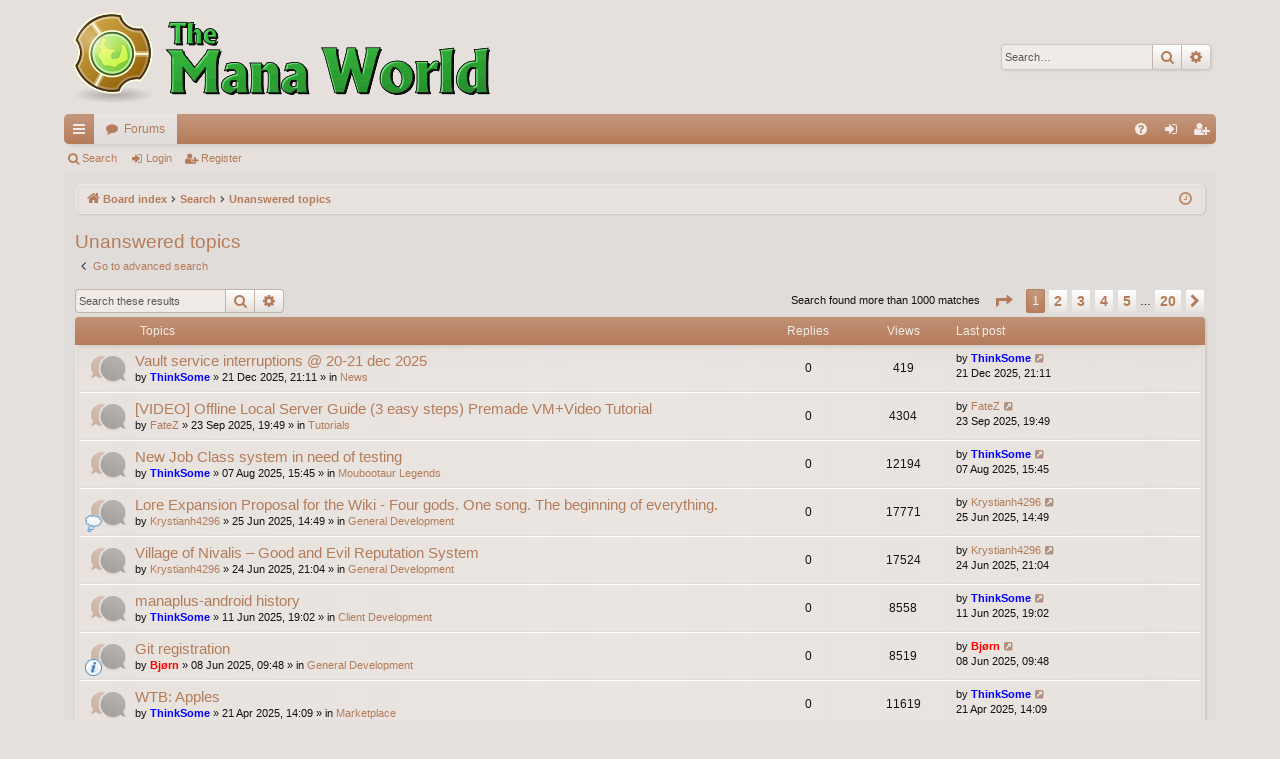

--- FILE ---
content_type: text/html; charset=UTF-8
request_url: https://forums.themanaworld.org/search.php?search_id=unanswered&sid=184e5c51785e9248eca01920018e4148
body_size: 11783
content:
<!DOCTYPE html>
<html dir="ltr" lang="en-gb">
<head>
<meta charset="utf-8" />
<meta http-equiv="X-UA-Compatible" content="IE=edge">
<meta name="viewport" content="width=device-width, initial-scale=1" />

<title>The Mana World Forums - Unanswered topics</title>




	<link rel="alternate" type="application/atom+xml" title="Feed - The Mana World Forums" href="/app.php/feed?sid=fc61a0c01c7ed0cf446aef89a90bc1a2">		<link rel="alternate" type="application/atom+xml" title="Feed - All forums" href="/app.php/feed/forums?sid=fc61a0c01c7ed0cf446aef89a90bc1a2">					

<!--
	phpBB style name: elegance
	Based on style:   prosilver
	Original author:  Arty ( https://www.artodia.com )
	Modified by: 	  MrGaby
-->


<link href="./assets/css/font-awesome.min.css?assets_version=62" rel="stylesheet">
<link href="./styles/elegance2/theme/stylesheet.css?assets_version=62" rel="stylesheet">




<!--[if lte IE 9]>
	<link href="./styles/elegance2/theme/tweaks.css?assets_version=62" rel="stylesheet">
<![endif]-->



<link href="./ext/alfredoramos/markdown/styles/all/theme/css/common.min.css?assets_version=62" rel="stylesheet" media="screen" />
<link href="./ext/alfredoramos/markdown/styles/prosilver/theme/css/markdown.min.css?assets_version=62" rel="stylesheet" media="screen" />



</head>
<body id="phpbb" class="nojs notouch section-search ltr " data-online-text="Online">


	<a id="top" class="top-anchor" accesskey="t"></a>
	<div id="page-header" class="page-width">
		<div class="headerbar" role="banner">
					<div class="inner">

			<div id="site-description" class="site-description">
				<a id="logo" class="logo" href="./index.php?sid=fc61a0c01c7ed0cf446aef89a90bc1a2" title="Board index">
					<img src="./styles/elegance2/theme/images/logo.png" data-src-hd="./styles/elegance2/theme/images/logo_hd.png" alt="The Mana World Forums"/>
				</a>
				<p class="sitename">The Mana World Forums</p>
				<p>Feel the mana power growing inside you!</p>
				<p class="skiplink"><a href="#start_here">Skip to content</a></p>
			</div>

															<div id="search-box" class="search-box search-header" role="search">
				<form action="./search.php?sid=fc61a0c01c7ed0cf446aef89a90bc1a2" method="get" id="search">
				<fieldset>
					<input name="keywords" id="keywords" type="search" maxlength="128" title="Search for keywords" class="inputbox search tiny" size="20" value="" placeholder="Search…" />
					<button class="button button-search" type="submit" title="Search">
						<i class="icon fa-search fa-fw" aria-hidden="true"></i><span class="sr-only">Search</span>
					</button>
					<a href="./search.php?sid=fc61a0c01c7ed0cf446aef89a90bc1a2" class="button button-search-end" title="Advanced search">
						<i class="icon fa-cog fa-fw" aria-hidden="true"></i><span class="sr-only">Advanced search</span>
					</a>
					<input type="hidden" name="sid" value="fc61a0c01c7ed0cf446aef89a90bc1a2" />

				</fieldset>
				</form>
			</div>
									
			</div>
					</div>


				


<div class="navbar tabbed not-static" role="navigation">
	<div class="inner page-width">
		<div class="nav-tabs" data-current-page="search">
			<ul class="leftside">
				<li id="quick-links" class="quick-links tab responsive-menu dropdown-container">
					<a href="#" class="nav-link dropdown-trigger">Quick links</a>
					<div class="dropdown">
						<div class="pointer"><div class="pointer-inner"></div></div>
						<ul class="dropdown-contents" role="menu">
								
			<li class="separator"></li>
													<li>
								<a href="./search.php?search_id=unanswered&amp;sid=fc61a0c01c7ed0cf446aef89a90bc1a2" role="menuitem">
									<i class="icon fa-file-o fa-fw icon-gray" aria-hidden="true"></i><span>Unanswered topics</span>
								</a>
							</li>
							<li>
								<a href="./search.php?search_id=active_topics&amp;sid=fc61a0c01c7ed0cf446aef89a90bc1a2" role="menuitem">
									<i class="icon fa-file-o fa-fw icon-blue" aria-hidden="true"></i><span>Active topics</span>
								</a>
							</li>
							<li class="separator"></li>
							<li>
								<a href="./search.php?sid=fc61a0c01c7ed0cf446aef89a90bc1a2" role="menuitem">
									<i class="icon fa-search fa-fw" aria-hidden="true"></i><span>Search</span>
								</a>
							</li>	
	
													</ul>
					</div>
				</li>
												<li class="tab forums selected" data-responsive-class="small-icon icon-forums">
					<a class="nav-link" href="./index.php?sid=fc61a0c01c7ed0cf446aef89a90bc1a2">Forums</a>
				</li>
											</ul>
			<ul class="rightside" role="menu">
								<li class="tab faq" data-select-match="faq" data-responsive-class="small-icon icon-faq">
					<a class="nav-link" href="/app.php/help/faq?sid=fc61a0c01c7ed0cf446aef89a90bc1a2" rel="help" title="Frequently Asked Questions" role="menuitem">
						<i class="icon fa-question-circle fa-fw" aria-hidden="true"></i><span>FAQ</span>
					</a>
				</li>
																									<li class="tab login"  data-skip-responsive="true" data-select-match="login"><a class="nav-link" href="./ucp.php?mode=login&amp;redirect=search.php%3Fsearch_id%3Dunanswered&amp;sid=fc61a0c01c7ed0cf446aef89a90bc1a2" title="Login" accesskey="x" role="menuitem">Login</a></li>
											<li class="tab register" data-skip-responsive="true" data-select-match="register"><a class="nav-link" href="./ucp.php?mode=register&amp;sid=fc61a0c01c7ed0cf446aef89a90bc1a2" role="menuitem">Register</a></li>
																	</ul>
		</div>
	</div>
</div>

<div class="navbar secondary">
	<ul role="menubar">
											<li class="small-icon icon-search"><a href="./search.php?sid=fc61a0c01c7ed0cf446aef89a90bc1a2">Search</a></li>
														<li class="small-icon icon-login"><a href="./ucp.php?mode=login&amp;redirect=search.php%3Fsearch_id%3Dunanswered&amp;sid=fc61a0c01c7ed0cf446aef89a90bc1a2" title="Login">Login</a></li>
									<li class="small-icon icon-register"><a href="./ucp.php?mode=register&amp;sid=fc61a0c01c7ed0cf446aef89a90bc1a2">Register</a></li>
									
			</ul>
</div>

	</div>

<div id="wrap" class="page-width">

	
	<a id="start_here" class="top-anchor"></a>
	<div id="page-body" class="page-body" role="main">
		<div class="navbar">
	<ul id="nav-breadcrumbs" class="nav-breadcrumbs linklist navlinks" role="menubar">
								<li class="breadcrumbs" itemscope itemtype="http://schema.org/BreadcrumbList">
										<span class="crumb"  itemtype="http://schema.org/ListItem" itemprop="itemListElement" itemscope><a href="./index.php?sid=fc61a0c01c7ed0cf446aef89a90bc1a2" itemtype="https://schema.org/Thing" itemscope itemprop="item" accesskey="h" data-navbar-reference="index"><i class="icon fa-home fa-fw"></i><span itemprop="name">Board index</span></a><meta itemprop="position" content="1" /></span>

																			<span class="crumb"  itemtype="http://schema.org/ListItem" itemprop="itemListElement" itemscope><a href="./search.php?sid=fc61a0c01c7ed0cf446aef89a90bc1a2" itemtype="https://schema.org/Thing" itemscope itemprop="item"><span itemprop="name">Search</span></a><meta itemprop="position" content="2" /></span>
																							<span class="crumb"  itemtype="http://schema.org/ListItem" itemprop="itemListElement" itemscope><a href="./search.php?search_id=unanswered&amp;sid=fc61a0c01c7ed0cf446aef89a90bc1a2" itemtype="https://schema.org/Thing" itemscope itemprop="item"><span itemprop="name">Unanswered topics</span></a><meta itemprop="position" content="3" /></span>
												</li>
		
					<li class="rightside responsive-search">
				<a href="./search.php?sid=fc61a0c01c7ed0cf446aef89a90bc1a2" title="View the advanced search options" role="menuitem">
					<i class="icon fa-search fa-fw" aria-hidden="true"></i><span class="sr-only">Search</span>
				</a>
			</li>
				<li class="rightside dropdown-container icon-only">
			<a href="#" class="dropdown-trigger time" title="It is currently 22 Jan 2026, 02:26"><i class="fa fa-clock-o"></i></a>
			<div class="dropdown">
				<div class="pointer"><div class="pointer-inner"></div></div>
				<ul class="dropdown-contents">
					<li>It is currently 22 Jan 2026, 02:26</li>
					<li>All times are <span title="UTC">UTC</span></li>
				</ul>
			</div>
		</li>
	</ul>
</div>

		
		

<h2 class="searchresults-title">Unanswered topics</h2>

	<p class="advanced-search-link">
		<a class="arrow-left" href="./search.php?sid=fc61a0c01c7ed0cf446aef89a90bc1a2" title="Advanced search">
			<i class="icon fa-angle-left fa-fw icon-black" aria-hidden="true"></i><span>Go to advanced search</span>
		</a>
	</p>


	<div class="action-bar bar-top">

			<div class="search-box" role="search">
			<form method="post" action="./search.php?st=0&amp;sk=t&amp;sd=d&amp;sr=topics&amp;sid=fc61a0c01c7ed0cf446aef89a90bc1a2&amp;search_id=unanswered">
			<fieldset>
				<input class="inputbox search tiny" type="search" name="add_keywords" id="add_keywords" value="" placeholder="Search these results" />
				<button class="button button-search" type="submit" title="Search">
					<i class="icon fa-search fa-fw" aria-hidden="true"></i><span class="sr-only">Search</span>
				</button>
				<a href="./search.php?sid=fc61a0c01c7ed0cf446aef89a90bc1a2" class="button button-search-end" title="Advanced search">
					<i class="icon fa-cog fa-fw" aria-hidden="true"></i><span class="sr-only">Advanced search</span>
				</a>
			</fieldset>
			</form>
		</div>
	
		
		<div class="pagination">
						Search found more than 1000 matches
							<ul>
	<li class="dropdown-container dropdown-button-control dropdown-page-jump page-jump">
		<a class="button button-icon-only dropdown-trigger" href="#" title="Click to jump to page…" role="button"><i class="icon fa-level-down fa-rotate-270" aria-hidden="true"></i><span class="sr-only">Page <strong>1</strong> of <strong>20</strong></span></a>
		<div class="dropdown">
			<div class="pointer"><div class="pointer-inner"></div></div>
			<ul class="dropdown-contents">
				<li>Jump to page:</li>
				<li class="page-jump-form">
					<input type="number" name="page-number" min="1" max="999999" title="Enter the page number you wish to go to" class="inputbox tiny" data-per-page="50" data-base-url=".&#x2F;search.php&#x3F;st&#x3D;0&amp;amp&#x3B;sk&#x3D;t&amp;amp&#x3B;sd&#x3D;d&amp;amp&#x3B;sr&#x3D;topics&amp;amp&#x3B;sid&#x3D;fc61a0c01c7ed0cf446aef89a90bc1a2&amp;amp&#x3B;search_id&#x3D;unanswered" data-start-name="start" />
					<input class="button2" value="Go" type="button" />
				</li>
			</ul>
		</div>
	</li>
		<li class="active"><span>1</span></li>
				<li><a class="button" href="./search.php?st=0&amp;sk=t&amp;sd=d&amp;sr=topics&amp;sid=fc61a0c01c7ed0cf446aef89a90bc1a2&amp;search_id=unanswered&amp;start=50" role="button">2</a></li>
				<li><a class="button" href="./search.php?st=0&amp;sk=t&amp;sd=d&amp;sr=topics&amp;sid=fc61a0c01c7ed0cf446aef89a90bc1a2&amp;search_id=unanswered&amp;start=100" role="button">3</a></li>
				<li><a class="button" href="./search.php?st=0&amp;sk=t&amp;sd=d&amp;sr=topics&amp;sid=fc61a0c01c7ed0cf446aef89a90bc1a2&amp;search_id=unanswered&amp;start=150" role="button">4</a></li>
				<li><a class="button" href="./search.php?st=0&amp;sk=t&amp;sd=d&amp;sr=topics&amp;sid=fc61a0c01c7ed0cf446aef89a90bc1a2&amp;search_id=unanswered&amp;start=200" role="button">5</a></li>
			<li class="ellipsis" role="separator"><span>…</span></li>
				<li><a class="button" href="./search.php?st=0&amp;sk=t&amp;sd=d&amp;sr=topics&amp;sid=fc61a0c01c7ed0cf446aef89a90bc1a2&amp;search_id=unanswered&amp;start=950" role="button">20</a></li>
				<li class="arrow next"><a class="button button-icon-only" href="./search.php?st=0&amp;sk=t&amp;sd=d&amp;sr=topics&amp;sid=fc61a0c01c7ed0cf446aef89a90bc1a2&amp;search_id=unanswered&amp;start=50" rel="next" role="button"><i class="icon fa-chevron-right fa-fw" aria-hidden="true"></i><span class="sr-only">Next</span></a></li>
	</ul>
					</div>
	</div>


		<div class="forumbg">

		<div class="inner">
		<ul class="topiclist">
			<li class="header">
				<dl class="row-item">
					<dt><div class="list-inner">Topics</div></dt>
					<dd class="posts">Replies</dd>
					<dd class="views">Views</dd>
					<dd class="lastpost"><span>Last post</span></dd>
				</dl>
			</li>
		</ul>
		<ul class="topiclist topics">

								<li class="row bg1">
				<dl class="row-item topic_read">
					<dt title="There are no new unread posts for this topic.">
												<div class="list-inner">
																					<a href="./viewtopic.php?t=21854&amp;sid=fc61a0c01c7ed0cf446aef89a90bc1a2" class="topictitle">Vault service interruptions @ 20-21 dec 2025</a>
																												<br />
							
															<div class="responsive-show" style="display: none;">
									Last post by <a href="./memberlist.php?mode=viewprofile&amp;u=75204&amp;sid=fc61a0c01c7ed0cf446aef89a90bc1a2" style="color: #0000FF;" class="username-coloured">ThinkSome</a> &laquo; <a href="./viewtopic.php?p=166155&amp;sid=fc61a0c01c7ed0cf446aef89a90bc1a2#p166155" title="Go to last post"><time datetime="2025-12-21T21:11:33+00:00">21 Dec 2025, 21:11</time></a>
									<br />Posted in <a href="./viewforum.php?f=1&amp;sid=fc61a0c01c7ed0cf446aef89a90bc1a2">News</a>
								</div>
														
							<div class="responsive-hide left-box">
																																by <a href="./memberlist.php?mode=viewprofile&amp;u=75204&amp;sid=fc61a0c01c7ed0cf446aef89a90bc1a2" style="color: #0000FF;" class="username-coloured">ThinkSome</a> &raquo; <time datetime="2025-12-21T21:11:33+00:00">21 Dec 2025, 21:11</time> &raquo; in <a href="./viewforum.php?f=1&amp;sid=fc61a0c01c7ed0cf446aef89a90bc1a2">News</a>
															</div>

							
													</div>
					</dt>
					<dd class="posts">0 <dfn>Replies</dfn></dd>
					<dd class="views">419 <dfn>Views</dfn></dd>
					<dd class="lastpost">
						<span><dfn>Last post </dfn>by <a href="./memberlist.php?mode=viewprofile&amp;u=75204&amp;sid=fc61a0c01c7ed0cf446aef89a90bc1a2" style="color: #0000FF;" class="username-coloured">ThinkSome</a>															<a href="./viewtopic.php?p=166155&amp;sid=fc61a0c01c7ed0cf446aef89a90bc1a2#p166155" title="Go to last post">
									<i class="icon fa-external-link-square fa-fw icon-lightgray icon-md" aria-hidden="true"></i><span class="sr-only"></span>
								</a>
														<br /><time datetime="2025-12-21T21:11:33+00:00">21 Dec 2025, 21:11</time>
						</span>
					</dd>
				</dl>
			</li>
											<li class="row bg2">
				<dl class="row-item sticky_read">
					<dt title="There are no new unread posts for this topic.">
												<div class="list-inner">
																					<a href="./viewtopic.php?t=21836&amp;sid=fc61a0c01c7ed0cf446aef89a90bc1a2" class="topictitle">[VIDEO] Offline Local Server Guide (3 easy steps) Premade VM+Video Tutorial</a>
																												<br />
							
															<div class="responsive-show" style="display: none;">
									Last post by <a href="./memberlist.php?mode=viewprofile&amp;u=75207&amp;sid=fc61a0c01c7ed0cf446aef89a90bc1a2" class="username">FateZ</a> &laquo; <a href="./viewtopic.php?p=166090&amp;sid=fc61a0c01c7ed0cf446aef89a90bc1a2#p166090" title="Go to last post"><time datetime="2025-09-23T19:49:55+00:00">23 Sep 2025, 19:49</time></a>
									<br />Posted in <a href="./viewforum.php?f=63&amp;sid=fc61a0c01c7ed0cf446aef89a90bc1a2">Tutorials</a>
								</div>
														
							<div class="responsive-hide left-box">
																																by <a href="./memberlist.php?mode=viewprofile&amp;u=75207&amp;sid=fc61a0c01c7ed0cf446aef89a90bc1a2" class="username">FateZ</a> &raquo; <time datetime="2025-09-23T19:49:55+00:00">23 Sep 2025, 19:49</time> &raquo; in <a href="./viewforum.php?f=63&amp;sid=fc61a0c01c7ed0cf446aef89a90bc1a2">Tutorials</a>
															</div>

							
													</div>
					</dt>
					<dd class="posts">0 <dfn>Replies</dfn></dd>
					<dd class="views">4304 <dfn>Views</dfn></dd>
					<dd class="lastpost">
						<span><dfn>Last post </dfn>by <a href="./memberlist.php?mode=viewprofile&amp;u=75207&amp;sid=fc61a0c01c7ed0cf446aef89a90bc1a2" class="username">FateZ</a>															<a href="./viewtopic.php?p=166090&amp;sid=fc61a0c01c7ed0cf446aef89a90bc1a2#p166090" title="Go to last post">
									<i class="icon fa-external-link-square fa-fw icon-lightgray icon-md" aria-hidden="true"></i><span class="sr-only"></span>
								</a>
														<br /><time datetime="2025-09-23T19:49:55+00:00">23 Sep 2025, 19:49</time>
						</span>
					</dd>
				</dl>
			</li>
											<li class="row bg1">
				<dl class="row-item topic_read">
					<dt title="There are no new unread posts for this topic.">
												<div class="list-inner">
																					<a href="./viewtopic.php?t=21830&amp;sid=fc61a0c01c7ed0cf446aef89a90bc1a2" class="topictitle">New Job Class system in need of testing</a>
																												<br />
							
															<div class="responsive-show" style="display: none;">
									Last post by <a href="./memberlist.php?mode=viewprofile&amp;u=75204&amp;sid=fc61a0c01c7ed0cf446aef89a90bc1a2" style="color: #0000FF;" class="username-coloured">ThinkSome</a> &laquo; <a href="./viewtopic.php?p=166061&amp;sid=fc61a0c01c7ed0cf446aef89a90bc1a2#p166061" title="Go to last post"><time datetime="2025-08-07T15:45:23+00:00">07 Aug 2025, 15:45</time></a>
									<br />Posted in <a href="./viewforum.php?f=79&amp;sid=fc61a0c01c7ed0cf446aef89a90bc1a2">Moubootaur Legends</a>
								</div>
														
							<div class="responsive-hide left-box">
																																by <a href="./memberlist.php?mode=viewprofile&amp;u=75204&amp;sid=fc61a0c01c7ed0cf446aef89a90bc1a2" style="color: #0000FF;" class="username-coloured">ThinkSome</a> &raquo; <time datetime="2025-08-07T15:45:23+00:00">07 Aug 2025, 15:45</time> &raquo; in <a href="./viewforum.php?f=79&amp;sid=fc61a0c01c7ed0cf446aef89a90bc1a2">Moubootaur Legends</a>
															</div>

							
													</div>
					</dt>
					<dd class="posts">0 <dfn>Replies</dfn></dd>
					<dd class="views">12194 <dfn>Views</dfn></dd>
					<dd class="lastpost">
						<span><dfn>Last post </dfn>by <a href="./memberlist.php?mode=viewprofile&amp;u=75204&amp;sid=fc61a0c01c7ed0cf446aef89a90bc1a2" style="color: #0000FF;" class="username-coloured">ThinkSome</a>															<a href="./viewtopic.php?p=166061&amp;sid=fc61a0c01c7ed0cf446aef89a90bc1a2#p166061" title="Go to last post">
									<i class="icon fa-external-link-square fa-fw icon-lightgray icon-md" aria-hidden="true"></i><span class="sr-only"></span>
								</a>
														<br /><time datetime="2025-08-07T15:45:23+00:00">07 Aug 2025, 15:45</time>
						</span>
					</dd>
				</dl>
			</li>
											<li class="row bg2">
				<dl class="row-item topic_read">
					<dt style="background-image: url(./images/icons/misc/thinking.gif); background-repeat: no-repeat;" title="There are no new unread posts for this topic.">
												<div class="list-inner">
																					<a href="./viewtopic.php?t=21823&amp;sid=fc61a0c01c7ed0cf446aef89a90bc1a2" class="topictitle">Lore Expansion Proposal for the Wiki - Four gods. One song. The beginning of everything.</a>
																												<br />
							
															<div class="responsive-show" style="display: none;">
									Last post by <a href="./memberlist.php?mode=viewprofile&amp;u=75855&amp;sid=fc61a0c01c7ed0cf446aef89a90bc1a2" class="username">Krystianh4296</a> &laquo; <a href="./viewtopic.php?p=166029&amp;sid=fc61a0c01c7ed0cf446aef89a90bc1a2#p166029" title="Go to last post"><time datetime="2025-06-25T14:49:38+00:00">25 Jun 2025, 14:49</time></a>
									<br />Posted in <a href="./viewforum.php?f=2&amp;sid=fc61a0c01c7ed0cf446aef89a90bc1a2">General Development</a>
								</div>
														
							<div class="responsive-hide left-box">
																																by <a href="./memberlist.php?mode=viewprofile&amp;u=75855&amp;sid=fc61a0c01c7ed0cf446aef89a90bc1a2" class="username">Krystianh4296</a> &raquo; <time datetime="2025-06-25T14:49:38+00:00">25 Jun 2025, 14:49</time> &raquo; in <a href="./viewforum.php?f=2&amp;sid=fc61a0c01c7ed0cf446aef89a90bc1a2">General Development</a>
															</div>

							
													</div>
					</dt>
					<dd class="posts">0 <dfn>Replies</dfn></dd>
					<dd class="views">17771 <dfn>Views</dfn></dd>
					<dd class="lastpost">
						<span><dfn>Last post </dfn>by <a href="./memberlist.php?mode=viewprofile&amp;u=75855&amp;sid=fc61a0c01c7ed0cf446aef89a90bc1a2" class="username">Krystianh4296</a>															<a href="./viewtopic.php?p=166029&amp;sid=fc61a0c01c7ed0cf446aef89a90bc1a2#p166029" title="Go to last post">
									<i class="icon fa-external-link-square fa-fw icon-lightgray icon-md" aria-hidden="true"></i><span class="sr-only"></span>
								</a>
														<br /><time datetime="2025-06-25T14:49:38+00:00">25 Jun 2025, 14:49</time>
						</span>
					</dd>
				</dl>
			</li>
											<li class="row bg1">
				<dl class="row-item topic_read">
					<dt title="There are no new unread posts for this topic.">
												<div class="list-inner">
																					<a href="./viewtopic.php?t=21822&amp;sid=fc61a0c01c7ed0cf446aef89a90bc1a2" class="topictitle">Village of Nivalis – Good and Evil Reputation System</a>
																												<br />
							
															<div class="responsive-show" style="display: none;">
									Last post by <a href="./memberlist.php?mode=viewprofile&amp;u=75855&amp;sid=fc61a0c01c7ed0cf446aef89a90bc1a2" class="username">Krystianh4296</a> &laquo; <a href="./viewtopic.php?p=166024&amp;sid=fc61a0c01c7ed0cf446aef89a90bc1a2#p166024" title="Go to last post"><time datetime="2025-06-24T21:04:56+00:00">24 Jun 2025, 21:04</time></a>
									<br />Posted in <a href="./viewforum.php?f=2&amp;sid=fc61a0c01c7ed0cf446aef89a90bc1a2">General Development</a>
								</div>
														
							<div class="responsive-hide left-box">
																																by <a href="./memberlist.php?mode=viewprofile&amp;u=75855&amp;sid=fc61a0c01c7ed0cf446aef89a90bc1a2" class="username">Krystianh4296</a> &raquo; <time datetime="2025-06-24T21:04:56+00:00">24 Jun 2025, 21:04</time> &raquo; in <a href="./viewforum.php?f=2&amp;sid=fc61a0c01c7ed0cf446aef89a90bc1a2">General Development</a>
															</div>

							
													</div>
					</dt>
					<dd class="posts">0 <dfn>Replies</dfn></dd>
					<dd class="views">17524 <dfn>Views</dfn></dd>
					<dd class="lastpost">
						<span><dfn>Last post </dfn>by <a href="./memberlist.php?mode=viewprofile&amp;u=75855&amp;sid=fc61a0c01c7ed0cf446aef89a90bc1a2" class="username">Krystianh4296</a>															<a href="./viewtopic.php?p=166024&amp;sid=fc61a0c01c7ed0cf446aef89a90bc1a2#p166024" title="Go to last post">
									<i class="icon fa-external-link-square fa-fw icon-lightgray icon-md" aria-hidden="true"></i><span class="sr-only"></span>
								</a>
														<br /><time datetime="2025-06-24T21:04:56+00:00">24 Jun 2025, 21:04</time>
						</span>
					</dd>
				</dl>
			</li>
											<li class="row bg2">
				<dl class="row-item topic_read">
					<dt title="There are no new unread posts for this topic.">
												<div class="list-inner">
																					<a href="./viewtopic.php?t=21816&amp;sid=fc61a0c01c7ed0cf446aef89a90bc1a2" class="topictitle">manaplus-android history</a>
																												<br />
							
															<div class="responsive-show" style="display: none;">
									Last post by <a href="./memberlist.php?mode=viewprofile&amp;u=75204&amp;sid=fc61a0c01c7ed0cf446aef89a90bc1a2" style="color: #0000FF;" class="username-coloured">ThinkSome</a> &laquo; <a href="./viewtopic.php?p=166009&amp;sid=fc61a0c01c7ed0cf446aef89a90bc1a2#p166009" title="Go to last post"><time datetime="2025-06-11T19:02:29+00:00">11 Jun 2025, 19:02</time></a>
									<br />Posted in <a href="./viewforum.php?f=56&amp;sid=fc61a0c01c7ed0cf446aef89a90bc1a2">Client Development</a>
								</div>
														
							<div class="responsive-hide left-box">
																																by <a href="./memberlist.php?mode=viewprofile&amp;u=75204&amp;sid=fc61a0c01c7ed0cf446aef89a90bc1a2" style="color: #0000FF;" class="username-coloured">ThinkSome</a> &raquo; <time datetime="2025-06-11T19:02:29+00:00">11 Jun 2025, 19:02</time> &raquo; in <a href="./viewforum.php?f=56&amp;sid=fc61a0c01c7ed0cf446aef89a90bc1a2">Client Development</a>
															</div>

							
													</div>
					</dt>
					<dd class="posts">0 <dfn>Replies</dfn></dd>
					<dd class="views">8558 <dfn>Views</dfn></dd>
					<dd class="lastpost">
						<span><dfn>Last post </dfn>by <a href="./memberlist.php?mode=viewprofile&amp;u=75204&amp;sid=fc61a0c01c7ed0cf446aef89a90bc1a2" style="color: #0000FF;" class="username-coloured">ThinkSome</a>															<a href="./viewtopic.php?p=166009&amp;sid=fc61a0c01c7ed0cf446aef89a90bc1a2#p166009" title="Go to last post">
									<i class="icon fa-external-link-square fa-fw icon-lightgray icon-md" aria-hidden="true"></i><span class="sr-only"></span>
								</a>
														<br /><time datetime="2025-06-11T19:02:29+00:00">11 Jun 2025, 19:02</time>
						</span>
					</dd>
				</dl>
			</li>
											<li class="row bg1">
				<dl class="row-item sticky_read">
					<dt style="background-image: url(./images/icons/smile/info.gif); background-repeat: no-repeat;" title="There are no new unread posts for this topic.">
												<div class="list-inner">
																					<a href="./viewtopic.php?t=21815&amp;sid=fc61a0c01c7ed0cf446aef89a90bc1a2" class="topictitle">Git registration</a>
																												<br />
							
															<div class="responsive-show" style="display: none;">
									Last post by <a href="./memberlist.php?mode=viewprofile&amp;u=137&amp;sid=fc61a0c01c7ed0cf446aef89a90bc1a2" style="color: #FF0000;" class="username-coloured">Bjørn</a> &laquo; <a href="./viewtopic.php?p=166005&amp;sid=fc61a0c01c7ed0cf446aef89a90bc1a2#p166005" title="Go to last post"><time datetime="2025-06-08T09:48:23+00:00">08 Jun 2025, 09:48</time></a>
									<br />Posted in <a href="./viewforum.php?f=2&amp;sid=fc61a0c01c7ed0cf446aef89a90bc1a2">General Development</a>
								</div>
														
							<div class="responsive-hide left-box">
																																by <a href="./memberlist.php?mode=viewprofile&amp;u=137&amp;sid=fc61a0c01c7ed0cf446aef89a90bc1a2" style="color: #FF0000;" class="username-coloured">Bjørn</a> &raquo; <time datetime="2025-06-08T09:48:23+00:00">08 Jun 2025, 09:48</time> &raquo; in <a href="./viewforum.php?f=2&amp;sid=fc61a0c01c7ed0cf446aef89a90bc1a2">General Development</a>
															</div>

							
													</div>
					</dt>
					<dd class="posts">0 <dfn>Replies</dfn></dd>
					<dd class="views">8519 <dfn>Views</dfn></dd>
					<dd class="lastpost">
						<span><dfn>Last post </dfn>by <a href="./memberlist.php?mode=viewprofile&amp;u=137&amp;sid=fc61a0c01c7ed0cf446aef89a90bc1a2" style="color: #FF0000;" class="username-coloured">Bjørn</a>															<a href="./viewtopic.php?p=166005&amp;sid=fc61a0c01c7ed0cf446aef89a90bc1a2#p166005" title="Go to last post">
									<i class="icon fa-external-link-square fa-fw icon-lightgray icon-md" aria-hidden="true"></i><span class="sr-only"></span>
								</a>
														<br /><time datetime="2025-06-08T09:48:23+00:00">08 Jun 2025, 09:48</time>
						</span>
					</dd>
				</dl>
			</li>
											<li class="row bg2">
				<dl class="row-item topic_read">
					<dt title="There are no new unread posts for this topic.">
												<div class="list-inner">
																					<a href="./viewtopic.php?t=21798&amp;sid=fc61a0c01c7ed0cf446aef89a90bc1a2" class="topictitle">WTB: Apples</a>
																												<br />
							
															<div class="responsive-show" style="display: none;">
									Last post by <a href="./memberlist.php?mode=viewprofile&amp;u=75204&amp;sid=fc61a0c01c7ed0cf446aef89a90bc1a2" style="color: #0000FF;" class="username-coloured">ThinkSome</a> &laquo; <a href="./viewtopic.php?p=165937&amp;sid=fc61a0c01c7ed0cf446aef89a90bc1a2#p165937" title="Go to last post"><time datetime="2025-04-21T14:09:12+00:00">21 Apr 2025, 14:09</time></a>
									<br />Posted in <a href="./viewforum.php?f=14&amp;sid=fc61a0c01c7ed0cf446aef89a90bc1a2">Marketplace</a>
								</div>
														
							<div class="responsive-hide left-box">
																																by <a href="./memberlist.php?mode=viewprofile&amp;u=75204&amp;sid=fc61a0c01c7ed0cf446aef89a90bc1a2" style="color: #0000FF;" class="username-coloured">ThinkSome</a> &raquo; <time datetime="2025-04-21T14:09:12+00:00">21 Apr 2025, 14:09</time> &raquo; in <a href="./viewforum.php?f=14&amp;sid=fc61a0c01c7ed0cf446aef89a90bc1a2">Marketplace</a>
															</div>

							
													</div>
					</dt>
					<dd class="posts">0 <dfn>Replies</dfn></dd>
					<dd class="views">11619 <dfn>Views</dfn></dd>
					<dd class="lastpost">
						<span><dfn>Last post </dfn>by <a href="./memberlist.php?mode=viewprofile&amp;u=75204&amp;sid=fc61a0c01c7ed0cf446aef89a90bc1a2" style="color: #0000FF;" class="username-coloured">ThinkSome</a>															<a href="./viewtopic.php?p=165937&amp;sid=fc61a0c01c7ed0cf446aef89a90bc1a2#p165937" title="Go to last post">
									<i class="icon fa-external-link-square fa-fw icon-lightgray icon-md" aria-hidden="true"></i><span class="sr-only"></span>
								</a>
														<br /><time datetime="2025-04-21T14:09:12+00:00">21 Apr 2025, 14:09</time>
						</span>
					</dd>
				</dl>
			</li>
											<li class="row bg1">
				<dl class="row-item topic_read">
					<dt title="There are no new unread posts for this topic.">
												<div class="list-inner">
																					<a href="./viewtopic.php?t=21776&amp;sid=fc61a0c01c7ed0cf446aef89a90bc1a2" class="topictitle">In memory of: xmas 2024 300% xp craze</a>
																												<br />
							
															<div class="responsive-show" style="display: none;">
									Last post by <a href="./memberlist.php?mode=viewprofile&amp;u=75204&amp;sid=fc61a0c01c7ed0cf446aef89a90bc1a2" style="color: #0000FF;" class="username-coloured">ThinkSome</a> &laquo; <a href="./viewtopic.php?p=165792&amp;sid=fc61a0c01c7ed0cf446aef89a90bc1a2#p165792" title="Go to last post"><time datetime="2025-01-08T00:23:24+00:00">08 Jan 2025, 00:23</time></a>
									<br />Posted in <a href="./viewforum.php?f=68&amp;sid=fc61a0c01c7ed0cf446aef89a90bc1a2">Events</a>
								</div>
														
							<div class="responsive-hide left-box">
																																by <a href="./memberlist.php?mode=viewprofile&amp;u=75204&amp;sid=fc61a0c01c7ed0cf446aef89a90bc1a2" style="color: #0000FF;" class="username-coloured">ThinkSome</a> &raquo; <time datetime="2025-01-08T00:23:24+00:00">08 Jan 2025, 00:23</time> &raquo; in <a href="./viewforum.php?f=68&amp;sid=fc61a0c01c7ed0cf446aef89a90bc1a2">Events</a>
															</div>

							
													</div>
					</dt>
					<dd class="posts">0 <dfn>Replies</dfn></dd>
					<dd class="views">22695 <dfn>Views</dfn></dd>
					<dd class="lastpost">
						<span><dfn>Last post </dfn>by <a href="./memberlist.php?mode=viewprofile&amp;u=75204&amp;sid=fc61a0c01c7ed0cf446aef89a90bc1a2" style="color: #0000FF;" class="username-coloured">ThinkSome</a>															<a href="./viewtopic.php?p=165792&amp;sid=fc61a0c01c7ed0cf446aef89a90bc1a2#p165792" title="Go to last post">
									<i class="icon fa-external-link-square fa-fw icon-lightgray icon-md" aria-hidden="true"></i><span class="sr-only"></span>
								</a>
														<br /><time datetime="2025-01-08T00:23:24+00:00">08 Jan 2025, 00:23</time>
						</span>
					</dd>
				</dl>
			</li>
											<li class="row bg2">
				<dl class="row-item topic_read">
					<dt title="There are no new unread posts for this topic.">
												<div class="list-inner">
																					<a href="./viewtopic.php?t=21770&amp;sid=fc61a0c01c7ed0cf446aef89a90bc1a2" class="topictitle">Halloween themed sequence</a>
																												<br />
							
															<div class="responsive-show" style="display: none;">
									Last post by <a href="./memberlist.php?mode=viewprofile&amp;u=4736&amp;sid=fc61a0c01c7ed0cf446aef89a90bc1a2" style="color: #00BF00;" class="username-coloured">Hello=)</a> &laquo; <a href="./viewtopic.php?p=165772&amp;sid=fc61a0c01c7ed0cf446aef89a90bc1a2#p165772" title="Go to last post"><time datetime="2024-11-02T18:45:08+00:00">02 Nov 2024, 18:45</time></a>
									<br />Posted in <a href="./viewforum.php?f=68&amp;sid=fc61a0c01c7ed0cf446aef89a90bc1a2">Events</a>
								</div>
														
							<div class="responsive-hide left-box">
																																by <a href="./memberlist.php?mode=viewprofile&amp;u=4736&amp;sid=fc61a0c01c7ed0cf446aef89a90bc1a2" style="color: #00BF00;" class="username-coloured">Hello=)</a> &raquo; <time datetime="2024-11-02T18:45:08+00:00">02 Nov 2024, 18:45</time> &raquo; in <a href="./viewforum.php?f=68&amp;sid=fc61a0c01c7ed0cf446aef89a90bc1a2">Events</a>
															</div>

							
													</div>
					</dt>
					<dd class="posts">0 <dfn>Replies</dfn></dd>
					<dd class="views">12190 <dfn>Views</dfn></dd>
					<dd class="lastpost">
						<span><dfn>Last post </dfn>by <a href="./memberlist.php?mode=viewprofile&amp;u=4736&amp;sid=fc61a0c01c7ed0cf446aef89a90bc1a2" style="color: #00BF00;" class="username-coloured">Hello=)</a>															<a href="./viewtopic.php?p=165772&amp;sid=fc61a0c01c7ed0cf446aef89a90bc1a2#p165772" title="Go to last post">
									<i class="icon fa-external-link-square fa-fw icon-lightgray icon-md" aria-hidden="true"></i><span class="sr-only"></span>
								</a>
														<br /><time datetime="2024-11-02T18:45:08+00:00">02 Nov 2024, 18:45</time>
						</span>
					</dd>
				</dl>
			</li>
											<li class="row bg1">
				<dl class="row-item topic_read">
					<dt title="There are no new unread posts for this topic.">
												<div class="list-inner">
																					<a href="./viewtopic.php?t=21768&amp;sid=fc61a0c01c7ed0cf446aef89a90bc1a2" class="topictitle">[WIP] Milestone 8</a>
																												<br />
							
															<div class="responsive-show" style="display: none;">
									Last post by <a href="./memberlist.php?mode=viewprofile&amp;u=6408&amp;sid=fc61a0c01c7ed0cf446aef89a90bc1a2" style="color: #0000FF;" class="username-coloured">Reid</a> &laquo; <a href="./viewtopic.php?p=165769&amp;sid=fc61a0c01c7ed0cf446aef89a90bc1a2#p165769" title="Go to last post"><time datetime="2024-10-26T23:51:24+00:00">26 Oct 2024, 23:51</time></a>
									<br />Posted in <a href="./viewforum.php?f=76&amp;sid=fc61a0c01c7ed0cf446aef89a90bc1a2">SoM Development</a>
								</div>
														
							<div class="responsive-hide left-box">
																																by <a href="./memberlist.php?mode=viewprofile&amp;u=6408&amp;sid=fc61a0c01c7ed0cf446aef89a90bc1a2" style="color: #0000FF;" class="username-coloured">Reid</a> &raquo; <time datetime="2024-10-26T23:51:24+00:00">26 Oct 2024, 23:51</time> &raquo; in <a href="./viewforum.php?f=76&amp;sid=fc61a0c01c7ed0cf446aef89a90bc1a2">SoM Development</a>
															</div>

							
													</div>
					</dt>
					<dd class="posts">0 <dfn>Replies</dfn></dd>
					<dd class="views">39033 <dfn>Views</dfn></dd>
					<dd class="lastpost">
						<span><dfn>Last post </dfn>by <a href="./memberlist.php?mode=viewprofile&amp;u=6408&amp;sid=fc61a0c01c7ed0cf446aef89a90bc1a2" style="color: #0000FF;" class="username-coloured">Reid</a>															<a href="./viewtopic.php?p=165769&amp;sid=fc61a0c01c7ed0cf446aef89a90bc1a2#p165769" title="Go to last post">
									<i class="icon fa-external-link-square fa-fw icon-lightgray icon-md" aria-hidden="true"></i><span class="sr-only"></span>
								</a>
														<br /><time datetime="2024-10-26T23:51:24+00:00">26 Oct 2024, 23:51</time>
						</span>
					</dd>
				</dl>
			</li>
											<li class="row bg2">
				<dl class="row-item topic_read">
					<dt title="There are no new unread posts for this topic.">
												<div class="list-inner">
																					<a href="./viewtopic.php?t=21754&amp;sid=fc61a0c01c7ed0cf446aef89a90bc1a2" class="topictitle">Forum updates</a>
																												<br />
							
															<div class="responsive-show" style="display: none;">
									Last post by <a href="./memberlist.php?mode=viewprofile&amp;u=6786&amp;sid=fc61a0c01c7ed0cf446aef89a90bc1a2" style="color: #0000FF;" class="username-coloured">WildX</a> &laquo; <a href="./viewtopic.php?p=165704&amp;sid=fc61a0c01c7ed0cf446aef89a90bc1a2#p165704" title="Go to last post"><time datetime="2024-08-18T06:09:40+00:00">18 Aug 2024, 06:09</time></a>
									<br />Posted in <a href="./viewforum.php?f=11&amp;sid=fc61a0c01c7ed0cf446aef89a90bc1a2">Web Development</a>
								</div>
														
							<div class="responsive-hide left-box">
																																by <a href="./memberlist.php?mode=viewprofile&amp;u=6786&amp;sid=fc61a0c01c7ed0cf446aef89a90bc1a2" style="color: #0000FF;" class="username-coloured">WildX</a> &raquo; <time datetime="2024-08-18T06:09:40+00:00">18 Aug 2024, 06:09</time> &raquo; in <a href="./viewforum.php?f=11&amp;sid=fc61a0c01c7ed0cf446aef89a90bc1a2">Web Development</a>
															</div>

							
													</div>
					</dt>
					<dd class="posts">0 <dfn>Replies</dfn></dd>
					<dd class="views">14235 <dfn>Views</dfn></dd>
					<dd class="lastpost">
						<span><dfn>Last post </dfn>by <a href="./memberlist.php?mode=viewprofile&amp;u=6786&amp;sid=fc61a0c01c7ed0cf446aef89a90bc1a2" style="color: #0000FF;" class="username-coloured">WildX</a>															<a href="./viewtopic.php?p=165704&amp;sid=fc61a0c01c7ed0cf446aef89a90bc1a2#p165704" title="Go to last post">
									<i class="icon fa-external-link-square fa-fw icon-lightgray icon-md" aria-hidden="true"></i><span class="sr-only"></span>
								</a>
														<br /><time datetime="2024-08-18T06:09:40+00:00">18 Aug 2024, 06:09</time>
						</span>
					</dd>
				</dl>
			</li>
											<li class="row bg1">
				<dl class="row-item topic_read">
					<dt title="There are no new unread posts for this topic.">
												<div class="list-inner">
																					<a href="./viewtopic.php?t=21753&amp;sid=fc61a0c01c7ed0cf446aef89a90bc1a2" class="topictitle">Incorrect wiki information about the Medium Healing Potion</a>
																												<br />
							
															<div class="responsive-show" style="display: none;">
									Last post by <a href="./memberlist.php?mode=viewprofile&amp;u=74672&amp;sid=fc61a0c01c7ed0cf446aef89a90bc1a2" class="username">Wellvin</a> &laquo; <a href="./viewtopic.php?p=165691&amp;sid=fc61a0c01c7ed0cf446aef89a90bc1a2#p165691" title="Go to last post"><time datetime="2024-07-15T18:31:22+00:00">15 Jul 2024, 18:31</time></a>
									<br />Posted in <a href="./viewforum.php?f=3&amp;sid=fc61a0c01c7ed0cf446aef89a90bc1a2">Support &amp; Bug reports</a>
								</div>
														
							<div class="responsive-hide left-box">
																																by <a href="./memberlist.php?mode=viewprofile&amp;u=74672&amp;sid=fc61a0c01c7ed0cf446aef89a90bc1a2" class="username">Wellvin</a> &raquo; <time datetime="2024-07-15T18:31:22+00:00">15 Jul 2024, 18:31</time> &raquo; in <a href="./viewforum.php?f=3&amp;sid=fc61a0c01c7ed0cf446aef89a90bc1a2">Support &amp; Bug reports</a>
															</div>

							
													</div>
					</dt>
					<dd class="posts">0 <dfn>Replies</dfn></dd>
					<dd class="views">15101 <dfn>Views</dfn></dd>
					<dd class="lastpost">
						<span><dfn>Last post </dfn>by <a href="./memberlist.php?mode=viewprofile&amp;u=74672&amp;sid=fc61a0c01c7ed0cf446aef89a90bc1a2" class="username">Wellvin</a>															<a href="./viewtopic.php?p=165691&amp;sid=fc61a0c01c7ed0cf446aef89a90bc1a2#p165691" title="Go to last post">
									<i class="icon fa-external-link-square fa-fw icon-lightgray icon-md" aria-hidden="true"></i><span class="sr-only"></span>
								</a>
														<br /><time datetime="2024-07-15T18:31:22+00:00">15 Jul 2024, 18:31</time>
						</span>
					</dd>
				</dl>
			</li>
											<li class="row bg2">
				<dl class="row-item topic_read">
					<dt title="There are no new unread posts for this topic.">
												<div class="list-inner">
																					<a href="./viewtopic.php?t=21747&amp;sid=fc61a0c01c7ed0cf446aef89a90bc1a2" class="topictitle">[ML] Hardcore June's Feast</a>
																												<br />
							
															<div class="responsive-show" style="display: none;">
									Last post by <a href="./memberlist.php?mode=viewprofile&amp;u=75204&amp;sid=fc61a0c01c7ed0cf446aef89a90bc1a2" style="color: #0000FF;" class="username-coloured">ThinkSome</a> &laquo; <a href="./viewtopic.php?p=165646&amp;sid=fc61a0c01c7ed0cf446aef89a90bc1a2#p165646" title="Go to last post"><time datetime="2024-06-29T01:14:21+00:00">29 Jun 2024, 01:14</time></a>
									<br />Posted in <a href="./viewforum.php?f=68&amp;sid=fc61a0c01c7ed0cf446aef89a90bc1a2">Events</a>
								</div>
														
							<div class="responsive-hide left-box">
																																by <a href="./memberlist.php?mode=viewprofile&amp;u=75204&amp;sid=fc61a0c01c7ed0cf446aef89a90bc1a2" style="color: #0000FF;" class="username-coloured">ThinkSome</a> &raquo; <time datetime="2024-06-29T01:14:21+00:00">29 Jun 2024, 01:14</time> &raquo; in <a href="./viewforum.php?f=68&amp;sid=fc61a0c01c7ed0cf446aef89a90bc1a2">Events</a>
															</div>

							
													</div>
					</dt>
					<dd class="posts">0 <dfn>Replies</dfn></dd>
					<dd class="views">15549 <dfn>Views</dfn></dd>
					<dd class="lastpost">
						<span><dfn>Last post </dfn>by <a href="./memberlist.php?mode=viewprofile&amp;u=75204&amp;sid=fc61a0c01c7ed0cf446aef89a90bc1a2" style="color: #0000FF;" class="username-coloured">ThinkSome</a>															<a href="./viewtopic.php?p=165646&amp;sid=fc61a0c01c7ed0cf446aef89a90bc1a2#p165646" title="Go to last post">
									<i class="icon fa-external-link-square fa-fw icon-lightgray icon-md" aria-hidden="true"></i><span class="sr-only"></span>
								</a>
														<br /><time datetime="2024-06-29T01:14:21+00:00">29 Jun 2024, 01:14</time>
						</span>
					</dd>
				</dl>
			</li>
											<li class="row bg1">
				<dl class="row-item topic_read">
					<dt title="There are no new unread posts for this topic.">
												<div class="list-inner">
																					<a href="./viewtopic.php?t=21735&amp;sid=fc61a0c01c7ed0cf446aef89a90bc1a2" class="topictitle">New challenges?</a>
																												<br />
							
															<div class="responsive-show" style="display: none;">
									Last post by <a href="./memberlist.php?mode=viewprofile&amp;u=75279&amp;sid=fc61a0c01c7ed0cf446aef89a90bc1a2" class="username">-LuH</a> &laquo; <a href="./viewtopic.php?p=165593&amp;sid=fc61a0c01c7ed0cf446aef89a90bc1a2#p165593" title="Go to last post"><time datetime="2024-04-30T00:51:00+00:00">30 Apr 2024, 00:51</time></a>
									<br />Posted in <a href="./viewforum.php?f=12&amp;sid=fc61a0c01c7ed0cf446aef89a90bc1a2">Player talk</a>
								</div>
														
							<div class="responsive-hide left-box">
																																by <a href="./memberlist.php?mode=viewprofile&amp;u=75279&amp;sid=fc61a0c01c7ed0cf446aef89a90bc1a2" class="username">-LuH</a> &raquo; <time datetime="2024-04-30T00:51:00+00:00">30 Apr 2024, 00:51</time> &raquo; in <a href="./viewforum.php?f=12&amp;sid=fc61a0c01c7ed0cf446aef89a90bc1a2">Player talk</a>
															</div>

							
													</div>
					</dt>
					<dd class="posts">0 <dfn>Replies</dfn></dd>
					<dd class="views">25510 <dfn>Views</dfn></dd>
					<dd class="lastpost">
						<span><dfn>Last post </dfn>by <a href="./memberlist.php?mode=viewprofile&amp;u=75279&amp;sid=fc61a0c01c7ed0cf446aef89a90bc1a2" class="username">-LuH</a>															<a href="./viewtopic.php?p=165593&amp;sid=fc61a0c01c7ed0cf446aef89a90bc1a2#p165593" title="Go to last post">
									<i class="icon fa-external-link-square fa-fw icon-lightgray icon-md" aria-hidden="true"></i><span class="sr-only"></span>
								</a>
														<br /><time datetime="2024-04-30T00:51:00+00:00">30 Apr 2024, 00:51</time>
						</span>
					</dd>
				</dl>
			</li>
											<li class="row bg2">
				<dl class="row-item topic_read">
					<dt title="There are no new unread posts for this topic.">
												<div class="list-inner">
																					<a href="./viewtopic.php?t=21730&amp;sid=fc61a0c01c7ed0cf446aef89a90bc1a2" class="topictitle">WTS Banshee bow and wizard hat</a>
																												<br />
							
															<div class="responsive-show" style="display: none;">
									Last post by <a href="./memberlist.php?mode=viewprofile&amp;u=75279&amp;sid=fc61a0c01c7ed0cf446aef89a90bc1a2" class="username">-LuH</a> &laquo; <a href="./viewtopic.php?p=165585&amp;sid=fc61a0c01c7ed0cf446aef89a90bc1a2#p165585" title="Go to last post"><time datetime="2024-04-22T00:30:01+00:00">22 Apr 2024, 00:30</time></a>
									<br />Posted in <a href="./viewforum.php?f=14&amp;sid=fc61a0c01c7ed0cf446aef89a90bc1a2">Marketplace</a>
								</div>
														
							<div class="responsive-hide left-box">
																																by <a href="./memberlist.php?mode=viewprofile&amp;u=75279&amp;sid=fc61a0c01c7ed0cf446aef89a90bc1a2" class="username">-LuH</a> &raquo; <time datetime="2024-04-22T00:30:01+00:00">22 Apr 2024, 00:30</time> &raquo; in <a href="./viewforum.php?f=14&amp;sid=fc61a0c01c7ed0cf446aef89a90bc1a2">Marketplace</a>
															</div>

							
													</div>
					</dt>
					<dd class="posts">0 <dfn>Replies</dfn></dd>
					<dd class="views">15601 <dfn>Views</dfn></dd>
					<dd class="lastpost">
						<span><dfn>Last post </dfn>by <a href="./memberlist.php?mode=viewprofile&amp;u=75279&amp;sid=fc61a0c01c7ed0cf446aef89a90bc1a2" class="username">-LuH</a>															<a href="./viewtopic.php?p=165585&amp;sid=fc61a0c01c7ed0cf446aef89a90bc1a2#p165585" title="Go to last post">
									<i class="icon fa-external-link-square fa-fw icon-lightgray icon-md" aria-hidden="true"></i><span class="sr-only"></span>
								</a>
														<br /><time datetime="2024-04-22T00:30:01+00:00">22 Apr 2024, 00:30</time>
						</span>
					</dd>
				</dl>
			</li>
											<li class="row bg1">
				<dl class="row-item topic_read">
					<dt title="There are no new unread posts for this topic.">
												<div class="list-inner">
																					<a href="./viewtopic.php?t=21704&amp;sid=fc61a0c01c7ed0cf446aef89a90bc1a2" class="topictitle">Over 32767 items in storage</a>
																												<br />
							
															<div class="responsive-show" style="display: none;">
									Last post by <a href="./memberlist.php?mode=viewprofile&amp;u=75204&amp;sid=fc61a0c01c7ed0cf446aef89a90bc1a2" style="color: #0000FF;" class="username-coloured">ThinkSome</a> &laquo; <a href="./viewtopic.php?p=165466&amp;sid=fc61a0c01c7ed0cf446aef89a90bc1a2#p165466" title="Go to last post"><time datetime="2024-02-27T23:09:25+00:00">27 Feb 2024, 23:09</time></a>
									<br />Posted in <a href="./viewforum.php?f=2&amp;sid=fc61a0c01c7ed0cf446aef89a90bc1a2">General Development</a>
								</div>
														
							<div class="responsive-hide left-box">
																<i class="icon fa-paperclip fa-fw" aria-hidden="true"></i>																by <a href="./memberlist.php?mode=viewprofile&amp;u=75204&amp;sid=fc61a0c01c7ed0cf446aef89a90bc1a2" style="color: #0000FF;" class="username-coloured">ThinkSome</a> &raquo; <time datetime="2024-02-27T23:09:25+00:00">27 Feb 2024, 23:09</time> &raquo; in <a href="./viewforum.php?f=2&amp;sid=fc61a0c01c7ed0cf446aef89a90bc1a2">General Development</a>
															</div>

							
													</div>
					</dt>
					<dd class="posts">0 <dfn>Replies</dfn></dd>
					<dd class="views">15754 <dfn>Views</dfn></dd>
					<dd class="lastpost">
						<span><dfn>Last post </dfn>by <a href="./memberlist.php?mode=viewprofile&amp;u=75204&amp;sid=fc61a0c01c7ed0cf446aef89a90bc1a2" style="color: #0000FF;" class="username-coloured">ThinkSome</a>															<a href="./viewtopic.php?p=165466&amp;sid=fc61a0c01c7ed0cf446aef89a90bc1a2#p165466" title="Go to last post">
									<i class="icon fa-external-link-square fa-fw icon-lightgray icon-md" aria-hidden="true"></i><span class="sr-only"></span>
								</a>
														<br /><time datetime="2024-02-27T23:09:25+00:00">27 Feb 2024, 23:09</time>
						</span>
					</dd>
				</dl>
			</li>
											<li class="row bg2">
				<dl class="row-item topic_read">
					<dt title="There are no new unread posts for this topic.">
												<div class="list-inner">
																					<a href="./viewtopic.php?t=21700&amp;sid=fc61a0c01c7ed0cf446aef89a90bc1a2" class="topictitle">WTT captn hat or Mush hat for...</a>
																												<br />
							
															<div class="responsive-show" style="display: none;">
									Last post by <a href="./memberlist.php?mode=viewprofile&amp;u=17108&amp;sid=fc61a0c01c7ed0cf446aef89a90bc1a2" class="username">Raffe</a> &laquo; <a href="./viewtopic.php?p=165436&amp;sid=fc61a0c01c7ed0cf446aef89a90bc1a2#p165436" title="Go to last post"><time datetime="2024-02-20T20:24:53+00:00">20 Feb 2024, 20:24</time></a>
									<br />Posted in <a href="./viewforum.php?f=14&amp;sid=fc61a0c01c7ed0cf446aef89a90bc1a2">Marketplace</a>
								</div>
														
							<div class="responsive-hide left-box">
																																by <a href="./memberlist.php?mode=viewprofile&amp;u=17108&amp;sid=fc61a0c01c7ed0cf446aef89a90bc1a2" class="username">Raffe</a> &raquo; <time datetime="2024-02-20T20:24:53+00:00">20 Feb 2024, 20:24</time> &raquo; in <a href="./viewforum.php?f=14&amp;sid=fc61a0c01c7ed0cf446aef89a90bc1a2">Marketplace</a>
															</div>

							
													</div>
					</dt>
					<dd class="posts">0 <dfn>Replies</dfn></dd>
					<dd class="views">16579 <dfn>Views</dfn></dd>
					<dd class="lastpost">
						<span><dfn>Last post </dfn>by <a href="./memberlist.php?mode=viewprofile&amp;u=17108&amp;sid=fc61a0c01c7ed0cf446aef89a90bc1a2" class="username">Raffe</a>															<a href="./viewtopic.php?p=165436&amp;sid=fc61a0c01c7ed0cf446aef89a90bc1a2#p165436" title="Go to last post">
									<i class="icon fa-external-link-square fa-fw icon-lightgray icon-md" aria-hidden="true"></i><span class="sr-only"></span>
								</a>
														<br /><time datetime="2024-02-20T20:24:53+00:00">20 Feb 2024, 20:24</time>
						</span>
					</dd>
				</dl>
			</li>
											<li class="row bg1">
				<dl class="row-item topic_read">
					<dt style="background-image: url(./images/icons/smile/info.gif); background-repeat: no-repeat;" title="There are no new unread posts for this topic.">
												<div class="list-inner">
																					<a href="./viewtopic.php?t=21699&amp;sid=fc61a0c01c7ed0cf446aef89a90bc1a2" class="topictitle">News (Archived and missing)</a>
																												<br />
							
															<div class="responsive-show" style="display: none;">
									Last post by <a href="./memberlist.php?mode=viewprofile&amp;u=11838&amp;sid=fc61a0c01c7ed0cf446aef89a90bc1a2" style="color: #0000FF;" class="username-coloured">Ledmitz</a> &laquo; <a href="./viewtopic.php?p=165430&amp;sid=fc61a0c01c7ed0cf446aef89a90bc1a2#p165430" title="Go to last post"><time datetime="2024-02-17T23:05:18+00:00">17 Feb 2024, 23:05</time></a>
									<br />Posted in <a href="./viewforum.php?f=1&amp;sid=fc61a0c01c7ed0cf446aef89a90bc1a2">News</a>
								</div>
														
							<div class="responsive-hide left-box">
																<i class="icon fa-paperclip fa-fw" aria-hidden="true"></i>																by <a href="./memberlist.php?mode=viewprofile&amp;u=11838&amp;sid=fc61a0c01c7ed0cf446aef89a90bc1a2" style="color: #0000FF;" class="username-coloured">Ledmitz</a> &raquo; <time datetime="2024-02-17T23:05:18+00:00">17 Feb 2024, 23:05</time> &raquo; in <a href="./viewforum.php?f=1&amp;sid=fc61a0c01c7ed0cf446aef89a90bc1a2">News</a>
															</div>

							
													</div>
					</dt>
					<dd class="posts">0 <dfn>Replies</dfn></dd>
					<dd class="views">25657 <dfn>Views</dfn></dd>
					<dd class="lastpost">
						<span><dfn>Last post </dfn>by <a href="./memberlist.php?mode=viewprofile&amp;u=11838&amp;sid=fc61a0c01c7ed0cf446aef89a90bc1a2" style="color: #0000FF;" class="username-coloured">Ledmitz</a>															<a href="./viewtopic.php?p=165430&amp;sid=fc61a0c01c7ed0cf446aef89a90bc1a2#p165430" title="Go to last post">
									<i class="icon fa-external-link-square fa-fw icon-lightgray icon-md" aria-hidden="true"></i><span class="sr-only"></span>
								</a>
														<br /><time datetime="2024-02-17T23:05:18+00:00">17 Feb 2024, 23:05</time>
						</span>
					</dd>
				</dl>
			</li>
											<li class="row bg2">
				<dl class="row-item topic_read">
					<dt title="There are no new unread posts for this topic.">
												<div class="list-inner">
																					<a href="./viewtopic.php?t=21676&amp;sid=fc61a0c01c7ed0cf446aef89a90bc1a2" class="topictitle">Defective Christmas gift sweaters</a>
																												<br />
							
															<div class="responsive-show" style="display: none;">
									Last post by <a href="./memberlist.php?mode=viewprofile&amp;u=75236&amp;sid=fc61a0c01c7ed0cf446aef89a90bc1a2" class="username">quietlyquietly</a> &laquo; <a href="./viewtopic.php?p=165289&amp;sid=fc61a0c01c7ed0cf446aef89a90bc1a2#p165289" title="Go to last post"><time datetime="2024-01-01T08:12:55+00:00">01 Jan 2024, 08:12</time></a>
									<br />Posted in <a href="./viewforum.php?f=3&amp;sid=fc61a0c01c7ed0cf446aef89a90bc1a2">Support &amp; Bug reports</a>
								</div>
														
							<div class="responsive-hide left-box">
																																by <a href="./memberlist.php?mode=viewprofile&amp;u=75236&amp;sid=fc61a0c01c7ed0cf446aef89a90bc1a2" class="username">quietlyquietly</a> &raquo; <time datetime="2024-01-01T08:12:55+00:00">01 Jan 2024, 08:12</time> &raquo; in <a href="./viewforum.php?f=3&amp;sid=fc61a0c01c7ed0cf446aef89a90bc1a2">Support &amp; Bug reports</a>
															</div>

							
													</div>
					</dt>
					<dd class="posts">0 <dfn>Replies</dfn></dd>
					<dd class="views">74933 <dfn>Views</dfn></dd>
					<dd class="lastpost">
						<span><dfn>Last post </dfn>by <a href="./memberlist.php?mode=viewprofile&amp;u=75236&amp;sid=fc61a0c01c7ed0cf446aef89a90bc1a2" class="username">quietlyquietly</a>															<a href="./viewtopic.php?p=165289&amp;sid=fc61a0c01c7ed0cf446aef89a90bc1a2#p165289" title="Go to last post">
									<i class="icon fa-external-link-square fa-fw icon-lightgray icon-md" aria-hidden="true"></i><span class="sr-only"></span>
								</a>
														<br /><time datetime="2024-01-01T08:12:55+00:00">01 Jan 2024, 08:12</time>
						</span>
					</dd>
				</dl>
			</li>
											<li class="row bg1">
				<dl class="row-item topic_read">
					<dt title="There are no new unread posts for this topic.">
												<div class="list-inner">
																					<a href="./viewtopic.php?t=21672&amp;sid=fc61a0c01c7ed0cf446aef89a90bc1a2" class="topictitle">&#127877;&#127873; Santa's Special Visit - Gift Giving Event! &#127873;&#127877;</a>
																												<br />
							
															<div class="responsive-show" style="display: none;">
									Last post by <a href="./memberlist.php?mode=viewprofile&amp;u=72849&amp;sid=fc61a0c01c7ed0cf446aef89a90bc1a2" style="color: #00BF00;" class="username-coloured">cuoco</a> &laquo; <a href="./viewtopic.php?p=165273&amp;sid=fc61a0c01c7ed0cf446aef89a90bc1a2#p165273" title="Go to last post"><time datetime="2023-12-28T21:58:07+00:00">28 Dec 2023, 21:58</time></a>
									<br />Posted in <a href="./viewforum.php?f=68&amp;sid=fc61a0c01c7ed0cf446aef89a90bc1a2">Events</a>
								</div>
														
							<div class="responsive-hide left-box">
																																by <a href="./memberlist.php?mode=viewprofile&amp;u=72849&amp;sid=fc61a0c01c7ed0cf446aef89a90bc1a2" style="color: #00BF00;" class="username-coloured">cuoco</a> &raquo; <time datetime="2023-12-28T21:58:07+00:00">28 Dec 2023, 21:58</time> &raquo; in <a href="./viewforum.php?f=68&amp;sid=fc61a0c01c7ed0cf446aef89a90bc1a2">Events</a>
															</div>

							
													</div>
					</dt>
					<dd class="posts">0 <dfn>Replies</dfn></dd>
					<dd class="views">74311 <dfn>Views</dfn></dd>
					<dd class="lastpost">
						<span><dfn>Last post </dfn>by <a href="./memberlist.php?mode=viewprofile&amp;u=72849&amp;sid=fc61a0c01c7ed0cf446aef89a90bc1a2" style="color: #00BF00;" class="username-coloured">cuoco</a>															<a href="./viewtopic.php?p=165273&amp;sid=fc61a0c01c7ed0cf446aef89a90bc1a2#p165273" title="Go to last post">
									<i class="icon fa-external-link-square fa-fw icon-lightgray icon-md" aria-hidden="true"></i><span class="sr-only"></span>
								</a>
														<br /><time datetime="2023-12-28T21:58:07+00:00">28 Dec 2023, 21:58</time>
						</span>
					</dd>
				</dl>
			</li>
											<li class="row bg2">
				<dl class="row-item topic_read">
					<dt title="There are no new unread posts for this topic.">
												<div class="list-inner">
																					<a href="./viewtopic.php?t=21669&amp;sid=fc61a0c01c7ed0cf446aef89a90bc1a2" class="topictitle">Krukan runs</a>
																												<br />
							
															<div class="responsive-show" style="display: none;">
									Last post by <a href="./memberlist.php?mode=viewprofile&amp;u=75204&amp;sid=fc61a0c01c7ed0cf446aef89a90bc1a2" style="color: #0000FF;" class="username-coloured">ThinkSome</a> &laquo; <a href="./viewtopic.php?p=165264&amp;sid=fc61a0c01c7ed0cf446aef89a90bc1a2#p165264" title="Go to last post"><time datetime="2023-12-25T17:52:21+00:00">25 Dec 2023, 17:52</time></a>
									<br />Posted in <a href="./viewforum.php?f=12&amp;sid=fc61a0c01c7ed0cf446aef89a90bc1a2">Player talk</a>
								</div>
														
							<div class="responsive-hide left-box">
																																by <a href="./memberlist.php?mode=viewprofile&amp;u=75204&amp;sid=fc61a0c01c7ed0cf446aef89a90bc1a2" style="color: #0000FF;" class="username-coloured">ThinkSome</a> &raquo; <time datetime="2023-12-25T17:52:21+00:00">25 Dec 2023, 17:52</time> &raquo; in <a href="./viewforum.php?f=12&amp;sid=fc61a0c01c7ed0cf446aef89a90bc1a2">Player talk</a>
															</div>

							
													</div>
					</dt>
					<dd class="posts">0 <dfn>Replies</dfn></dd>
					<dd class="views">74908 <dfn>Views</dfn></dd>
					<dd class="lastpost">
						<span><dfn>Last post </dfn>by <a href="./memberlist.php?mode=viewprofile&amp;u=75204&amp;sid=fc61a0c01c7ed0cf446aef89a90bc1a2" style="color: #0000FF;" class="username-coloured">ThinkSome</a>															<a href="./viewtopic.php?p=165264&amp;sid=fc61a0c01c7ed0cf446aef89a90bc1a2#p165264" title="Go to last post">
									<i class="icon fa-external-link-square fa-fw icon-lightgray icon-md" aria-hidden="true"></i><span class="sr-only"></span>
								</a>
														<br /><time datetime="2023-12-25T17:52:21+00:00">25 Dec 2023, 17:52</time>
						</span>
					</dd>
				</dl>
			</li>
											<li class="row bg1">
				<dl class="row-item topic_read">
					<dt title="There are no new unread posts for this topic.">
												<div class="list-inner">
																					<a href="./viewtopic.php?t=21667&amp;sid=fc61a0c01c7ed0cf446aef89a90bc1a2" class="topictitle">[FND] Milestone 6 roadmap</a>
																												<br />
							
															<div class="responsive-show" style="display: none;">
									Last post by <a href="./memberlist.php?mode=viewprofile&amp;u=6408&amp;sid=fc61a0c01c7ed0cf446aef89a90bc1a2" style="color: #0000FF;" class="username-coloured">Reid</a> &laquo; <a href="./viewtopic.php?p=165249&amp;sid=fc61a0c01c7ed0cf446aef89a90bc1a2#p165249" title="Go to last post"><time datetime="2023-12-16T14:44:41+00:00">16 Dec 2023, 14:44</time></a>
									<br />Posted in <a href="./viewforum.php?f=76&amp;sid=fc61a0c01c7ed0cf446aef89a90bc1a2">SoM Development</a>
								</div>
														
							<div class="responsive-hide left-box">
																																by <a href="./memberlist.php?mode=viewprofile&amp;u=6408&amp;sid=fc61a0c01c7ed0cf446aef89a90bc1a2" style="color: #0000FF;" class="username-coloured">Reid</a> &raquo; <time datetime="2023-12-16T14:44:41+00:00">16 Dec 2023, 14:44</time> &raquo; in <a href="./viewforum.php?f=76&amp;sid=fc61a0c01c7ed0cf446aef89a90bc1a2">SoM Development</a>
															</div>

							
													</div>
					</dt>
					<dd class="posts">0 <dfn>Replies</dfn></dd>
					<dd class="views">83392 <dfn>Views</dfn></dd>
					<dd class="lastpost">
						<span><dfn>Last post </dfn>by <a href="./memberlist.php?mode=viewprofile&amp;u=6408&amp;sid=fc61a0c01c7ed0cf446aef89a90bc1a2" style="color: #0000FF;" class="username-coloured">Reid</a>															<a href="./viewtopic.php?p=165249&amp;sid=fc61a0c01c7ed0cf446aef89a90bc1a2#p165249" title="Go to last post">
									<i class="icon fa-external-link-square fa-fw icon-lightgray icon-md" aria-hidden="true"></i><span class="sr-only"></span>
								</a>
														<br /><time datetime="2023-12-16T14:44:41+00:00">16 Dec 2023, 14:44</time>
						</span>
					</dd>
				</dl>
			</li>
											<li class="row bg2">
				<dl class="row-item topic_read">
					<dt title="There are no new unread posts for this topic.">
												<div class="list-inner">
																					<a href="./viewtopic.php?t=21665&amp;sid=fc61a0c01c7ed0cf446aef89a90bc1a2" class="topictitle">&#127876;Unveiling the Christmas 2023 Event: Seal the Disturbances!&#127876;</a>
																												<br />
							
															<div class="responsive-show" style="display: none;">
									Last post by <a href="./memberlist.php?mode=viewprofile&amp;u=72849&amp;sid=fc61a0c01c7ed0cf446aef89a90bc1a2" style="color: #00BF00;" class="username-coloured">cuoco</a> &laquo; <a href="./viewtopic.php?p=165246&amp;sid=fc61a0c01c7ed0cf446aef89a90bc1a2#p165246" title="Go to last post"><time datetime="2023-12-12T12:15:10+00:00">12 Dec 2023, 12:15</time></a>
									<br />Posted in <a href="./viewforum.php?f=68&amp;sid=fc61a0c01c7ed0cf446aef89a90bc1a2">Events</a>
								</div>
														
							<div class="responsive-hide left-box">
																<i class="icon fa-paperclip fa-fw" aria-hidden="true"></i>																by <a href="./memberlist.php?mode=viewprofile&amp;u=72849&amp;sid=fc61a0c01c7ed0cf446aef89a90bc1a2" style="color: #00BF00;" class="username-coloured">cuoco</a> &raquo; <time datetime="2023-12-12T12:15:10+00:00">12 Dec 2023, 12:15</time> &raquo; in <a href="./viewforum.php?f=68&amp;sid=fc61a0c01c7ed0cf446aef89a90bc1a2">Events</a>
															</div>

							
													</div>
					</dt>
					<dd class="posts">0 <dfn>Replies</dfn></dd>
					<dd class="views">86284 <dfn>Views</dfn></dd>
					<dd class="lastpost">
						<span><dfn>Last post </dfn>by <a href="./memberlist.php?mode=viewprofile&amp;u=72849&amp;sid=fc61a0c01c7ed0cf446aef89a90bc1a2" style="color: #00BF00;" class="username-coloured">cuoco</a>															<a href="./viewtopic.php?p=165246&amp;sid=fc61a0c01c7ed0cf446aef89a90bc1a2#p165246" title="Go to last post">
									<i class="icon fa-external-link-square fa-fw icon-lightgray icon-md" aria-hidden="true"></i><span class="sr-only"></span>
								</a>
														<br /><time datetime="2023-12-12T12:15:10+00:00">12 Dec 2023, 12:15</time>
						</span>
					</dd>
				</dl>
			</li>
											<li class="row bg1">
				<dl class="row-item topic_read">
					<dt style="background-image: url(./images/icons/misc/fire.gif); background-repeat: no-repeat;" title="There are no new unread posts for this topic.">
												<div class="list-inner">
																					<a href="./viewtopic.php?t=21660&amp;sid=fc61a0c01c7ed0cf446aef89a90bc1a2" class="topictitle">Thanksgiving Day</a>
																												<br />
							
															<div class="responsive-show" style="display: none;">
									Last post by <a href="./memberlist.php?mode=viewprofile&amp;u=72849&amp;sid=fc61a0c01c7ed0cf446aef89a90bc1a2" style="color: #00BF00;" class="username-coloured">cuoco</a> &laquo; <a href="./viewtopic.php?p=165228&amp;sid=fc61a0c01c7ed0cf446aef89a90bc1a2#p165228" title="Go to last post"><time datetime="2023-11-23T09:28:54+00:00">23 Nov 2023, 09:28</time></a>
									<br />Posted in <a href="./viewforum.php?f=68&amp;sid=fc61a0c01c7ed0cf446aef89a90bc1a2">Events</a>
								</div>
														
							<div class="responsive-hide left-box">
																																by <a href="./memberlist.php?mode=viewprofile&amp;u=72849&amp;sid=fc61a0c01c7ed0cf446aef89a90bc1a2" style="color: #00BF00;" class="username-coloured">cuoco</a> &raquo; <time datetime="2023-11-23T09:28:54+00:00">23 Nov 2023, 09:28</time> &raquo; in <a href="./viewforum.php?f=68&amp;sid=fc61a0c01c7ed0cf446aef89a90bc1a2">Events</a>
															</div>

							
													</div>
					</dt>
					<dd class="posts">0 <dfn>Replies</dfn></dd>
					<dd class="views">80887 <dfn>Views</dfn></dd>
					<dd class="lastpost">
						<span><dfn>Last post </dfn>by <a href="./memberlist.php?mode=viewprofile&amp;u=72849&amp;sid=fc61a0c01c7ed0cf446aef89a90bc1a2" style="color: #00BF00;" class="username-coloured">cuoco</a>															<a href="./viewtopic.php?p=165228&amp;sid=fc61a0c01c7ed0cf446aef89a90bc1a2#p165228" title="Go to last post">
									<i class="icon fa-external-link-square fa-fw icon-lightgray icon-md" aria-hidden="true"></i><span class="sr-only"></span>
								</a>
														<br /><time datetime="2023-11-23T09:28:54+00:00">23 Nov 2023, 09:28</time>
						</span>
					</dd>
				</dl>
			</li>
											<li class="row bg2">
				<dl class="row-item topic_read">
					<dt title="There are no new unread posts for this topic.">
												<div class="list-inner">
																					<a href="./viewtopic.php?t=21657&amp;sid=fc61a0c01c7ed0cf446aef89a90bc1a2" class="topictitle">Maxxed out bank</a>
																												<br />
							
															<div class="responsive-show" style="display: none;">
									Last post by <a href="./memberlist.php?mode=viewprofile&amp;u=75204&amp;sid=fc61a0c01c7ed0cf446aef89a90bc1a2" style="color: #0000FF;" class="username-coloured">ThinkSome</a> &laquo; <a href="./viewtopic.php?p=165206&amp;sid=fc61a0c01c7ed0cf446aef89a90bc1a2#p165206" title="Go to last post"><time datetime="2023-11-05T00:16:59+00:00">05 Nov 2023, 00:16</time></a>
									<br />Posted in <a href="./viewforum.php?f=12&amp;sid=fc61a0c01c7ed0cf446aef89a90bc1a2">Player talk</a>
								</div>
														
							<div class="responsive-hide left-box">
																<i class="icon fa-paperclip fa-fw" aria-hidden="true"></i>																by <a href="./memberlist.php?mode=viewprofile&amp;u=75204&amp;sid=fc61a0c01c7ed0cf446aef89a90bc1a2" style="color: #0000FF;" class="username-coloured">ThinkSome</a> &raquo; <time datetime="2023-11-05T00:16:59+00:00">05 Nov 2023, 00:16</time> &raquo; in <a href="./viewforum.php?f=12&amp;sid=fc61a0c01c7ed0cf446aef89a90bc1a2">Player talk</a>
															</div>

							
													</div>
					</dt>
					<dd class="posts">0 <dfn>Replies</dfn></dd>
					<dd class="views">77796 <dfn>Views</dfn></dd>
					<dd class="lastpost">
						<span><dfn>Last post </dfn>by <a href="./memberlist.php?mode=viewprofile&amp;u=75204&amp;sid=fc61a0c01c7ed0cf446aef89a90bc1a2" style="color: #0000FF;" class="username-coloured">ThinkSome</a>															<a href="./viewtopic.php?p=165206&amp;sid=fc61a0c01c7ed0cf446aef89a90bc1a2#p165206" title="Go to last post">
									<i class="icon fa-external-link-square fa-fw icon-lightgray icon-md" aria-hidden="true"></i><span class="sr-only"></span>
								</a>
														<br /><time datetime="2023-11-05T00:16:59+00:00">05 Nov 2023, 00:16</time>
						</span>
					</dd>
				</dl>
			</li>
											<li class="row bg1">
				<dl class="row-item topic_read">
					<dt title="There are no new unread posts for this topic.">
												<div class="list-inner">
																					<a href="./viewtopic.php?t=21634&amp;sid=fc61a0c01c7ed0cf446aef89a90bc1a2" class="topictitle">WTT Bull for Banshee</a>
																												<br />
							
															<div class="responsive-show" style="display: none;">
									Last post by <a href="./memberlist.php?mode=viewprofile&amp;u=75134&amp;sid=fc61a0c01c7ed0cf446aef89a90bc1a2" class="username">asuratva</a> &laquo; <a href="./viewtopic.php?p=165073&amp;sid=fc61a0c01c7ed0cf446aef89a90bc1a2#p165073" title="Go to last post"><time datetime="2023-07-16T18:01:45+00:00">16 Jul 2023, 18:01</time></a>
									<br />Posted in <a href="./viewforum.php?f=14&amp;sid=fc61a0c01c7ed0cf446aef89a90bc1a2">Marketplace</a>
								</div>
														
							<div class="responsive-hide left-box">
																																by <a href="./memberlist.php?mode=viewprofile&amp;u=75134&amp;sid=fc61a0c01c7ed0cf446aef89a90bc1a2" class="username">asuratva</a> &raquo; <time datetime="2023-07-16T18:01:45+00:00">16 Jul 2023, 18:01</time> &raquo; in <a href="./viewforum.php?f=14&amp;sid=fc61a0c01c7ed0cf446aef89a90bc1a2">Marketplace</a>
															</div>

							
													</div>
					</dt>
					<dd class="posts">0 <dfn>Replies</dfn></dd>
					<dd class="views">77767 <dfn>Views</dfn></dd>
					<dd class="lastpost">
						<span><dfn>Last post </dfn>by <a href="./memberlist.php?mode=viewprofile&amp;u=75134&amp;sid=fc61a0c01c7ed0cf446aef89a90bc1a2" class="username">asuratva</a>															<a href="./viewtopic.php?p=165073&amp;sid=fc61a0c01c7ed0cf446aef89a90bc1a2#p165073" title="Go to last post">
									<i class="icon fa-external-link-square fa-fw icon-lightgray icon-md" aria-hidden="true"></i><span class="sr-only"></span>
								</a>
														<br /><time datetime="2023-07-16T18:01:45+00:00">16 Jul 2023, 18:01</time>
						</span>
					</dd>
				</dl>
			</li>
											<li class="row bg2">
				<dl class="row-item global_read_locked">
					<dt title="This topic is locked, you cannot edit posts or make further replies.">
												<div class="list-inner">
																					<a href="./viewtopic.php?t=21628&amp;sid=fc61a0c01c7ed0cf446aef89a90bc1a2" class="topictitle">The Mana World Social Convention</a>
																												<br />
							
															<div class="responsive-show" style="display: none;">
									Last post by <a href="./memberlist.php?mode=viewprofile&amp;u=25593&amp;sid=fc61a0c01c7ed0cf446aef89a90bc1a2" style="color: #FF8040;" class="username-coloured">Elanore</a> &laquo; <a href="./viewtopic.php?p=165038&amp;sid=fc61a0c01c7ed0cf446aef89a90bc1a2#p165038" title="Go to last post"><time datetime="2023-06-07T09:26:22+00:00">07 Jun 2023, 09:26</time></a>
									<br />Posted in <a href="./viewforum.php?f=88&amp;sid=fc61a0c01c7ed0cf446aef89a90bc1a2">Manasource (General talk)</a>
								</div>
														
							<div class="responsive-hide left-box">
																																by <a href="./memberlist.php?mode=viewprofile&amp;u=25593&amp;sid=fc61a0c01c7ed0cf446aef89a90bc1a2" style="color: #FF8040;" class="username-coloured">Elanore</a> &raquo; <time datetime="2023-06-07T09:26:22+00:00">07 Jun 2023, 09:26</time> &raquo; in <a href="./viewforum.php?f=88&amp;sid=fc61a0c01c7ed0cf446aef89a90bc1a2">Manasource (General talk)</a>
															</div>

							
													</div>
					</dt>
					<dd class="posts">0 <dfn>Replies</dfn></dd>
					<dd class="views">260225 <dfn>Views</dfn></dd>
					<dd class="lastpost">
						<span><dfn>Last post </dfn>by <a href="./memberlist.php?mode=viewprofile&amp;u=25593&amp;sid=fc61a0c01c7ed0cf446aef89a90bc1a2" style="color: #FF8040;" class="username-coloured">Elanore</a>															<a href="./viewtopic.php?p=165038&amp;sid=fc61a0c01c7ed0cf446aef89a90bc1a2#p165038" title="Go to last post">
									<i class="icon fa-external-link-square fa-fw icon-lightgray icon-md" aria-hidden="true"></i><span class="sr-only"></span>
								</a>
														<br /><time datetime="2023-06-07T09:26:22+00:00">07 Jun 2023, 09:26</time>
						</span>
					</dd>
				</dl>
			</li>
											<li class="row bg1">
				<dl class="row-item topic_read">
					<dt title="There are no new unread posts for this topic.">
												<div class="list-inner">
																					<a href="./viewtopic.php?t=21609&amp;sid=fc61a0c01c7ed0cf446aef89a90bc1a2" class="topictitle">[Classic] Boss door opening bug</a>
																												<br />
							
															<div class="responsive-show" style="display: none;">
									Last post by <a href="./memberlist.php?mode=viewprofile&amp;u=74672&amp;sid=fc61a0c01c7ed0cf446aef89a90bc1a2" class="username">Wellvin</a> &laquo; <a href="./viewtopic.php?p=164914&amp;sid=fc61a0c01c7ed0cf446aef89a90bc1a2#p164914" title="Go to last post"><time datetime="2023-04-08T13:26:21+00:00">08 Apr 2023, 13:26</time></a>
									<br />Posted in <a href="./viewforum.php?f=3&amp;sid=fc61a0c01c7ed0cf446aef89a90bc1a2">Support &amp; Bug reports</a>
								</div>
														
							<div class="responsive-hide left-box">
																																by <a href="./memberlist.php?mode=viewprofile&amp;u=74672&amp;sid=fc61a0c01c7ed0cf446aef89a90bc1a2" class="username">Wellvin</a> &raquo; <time datetime="2023-04-08T13:26:21+00:00">08 Apr 2023, 13:26</time> &raquo; in <a href="./viewforum.php?f=3&amp;sid=fc61a0c01c7ed0cf446aef89a90bc1a2">Support &amp; Bug reports</a>
															</div>

							
													</div>
					</dt>
					<dd class="posts">0 <dfn>Replies</dfn></dd>
					<dd class="views">79301 <dfn>Views</dfn></dd>
					<dd class="lastpost">
						<span><dfn>Last post </dfn>by <a href="./memberlist.php?mode=viewprofile&amp;u=74672&amp;sid=fc61a0c01c7ed0cf446aef89a90bc1a2" class="username">Wellvin</a>															<a href="./viewtopic.php?p=164914&amp;sid=fc61a0c01c7ed0cf446aef89a90bc1a2#p164914" title="Go to last post">
									<i class="icon fa-external-link-square fa-fw icon-lightgray icon-md" aria-hidden="true"></i><span class="sr-only"></span>
								</a>
														<br /><time datetime="2023-04-08T13:26:21+00:00">08 Apr 2023, 13:26</time>
						</span>
					</dd>
				</dl>
			</li>
											<li class="row bg2">
				<dl class="row-item topic_read">
					<dt title="There are no new unread posts for this topic.">
												<div class="list-inner">
																					<a href="./viewtopic.php?t=21594&amp;sid=fc61a0c01c7ed0cf446aef89a90bc1a2" class="topictitle">[WTB] Apprentice Robe</a>
																												<br />
							
															<div class="responsive-show" style="display: none;">
									Last post by <a href="./memberlist.php?mode=viewprofile&amp;u=74672&amp;sid=fc61a0c01c7ed0cf446aef89a90bc1a2" class="username">Wellvin</a> &laquo; <a href="./viewtopic.php?p=164807&amp;sid=fc61a0c01c7ed0cf446aef89a90bc1a2#p164807" title="Go to last post"><time datetime="2023-03-06T21:22:54+00:00">06 Mar 2023, 21:22</time></a>
									<br />Posted in <a href="./viewforum.php?f=14&amp;sid=fc61a0c01c7ed0cf446aef89a90bc1a2">Marketplace</a>
								</div>
														
							<div class="responsive-hide left-box">
																																by <a href="./memberlist.php?mode=viewprofile&amp;u=74672&amp;sid=fc61a0c01c7ed0cf446aef89a90bc1a2" class="username">Wellvin</a> &raquo; <time datetime="2023-03-06T21:22:54+00:00">06 Mar 2023, 21:22</time> &raquo; in <a href="./viewforum.php?f=14&amp;sid=fc61a0c01c7ed0cf446aef89a90bc1a2">Marketplace</a>
															</div>

							
													</div>
					</dt>
					<dd class="posts">0 <dfn>Replies</dfn></dd>
					<dd class="views">78935 <dfn>Views</dfn></dd>
					<dd class="lastpost">
						<span><dfn>Last post </dfn>by <a href="./memberlist.php?mode=viewprofile&amp;u=74672&amp;sid=fc61a0c01c7ed0cf446aef89a90bc1a2" class="username">Wellvin</a>															<a href="./viewtopic.php?p=164807&amp;sid=fc61a0c01c7ed0cf446aef89a90bc1a2#p164807" title="Go to last post">
									<i class="icon fa-external-link-square fa-fw icon-lightgray icon-md" aria-hidden="true"></i><span class="sr-only"></span>
								</a>
														<br /><time datetime="2023-03-06T21:22:54+00:00">06 Mar 2023, 21:22</time>
						</span>
					</dd>
				</dl>
			</li>
											<li class="row bg1">
				<dl class="row-item topic_read">
					<dt title="There are no new unread posts for this topic.">
												<div class="list-inner">
																					<a href="./viewtopic.php?t=21575&amp;sid=fc61a0c01c7ed0cf446aef89a90bc1a2" class="topictitle">Slow Poison Potion bug</a>
																												<br />
							
															<div class="responsive-show" style="display: none;">
									Last post by <a href="./memberlist.php?mode=viewprofile&amp;u=74672&amp;sid=fc61a0c01c7ed0cf446aef89a90bc1a2" class="username">Wellvin</a> &laquo; <a href="./viewtopic.php?p=164692&amp;sid=fc61a0c01c7ed0cf446aef89a90bc1a2#p164692" title="Go to last post"><time datetime="2023-02-05T11:46:02+00:00">05 Feb 2023, 11:46</time></a>
									<br />Posted in <a href="./viewforum.php?f=3&amp;sid=fc61a0c01c7ed0cf446aef89a90bc1a2">Support &amp; Bug reports</a>
								</div>
														
							<div class="responsive-hide left-box">
																																by <a href="./memberlist.php?mode=viewprofile&amp;u=74672&amp;sid=fc61a0c01c7ed0cf446aef89a90bc1a2" class="username">Wellvin</a> &raquo; <time datetime="2023-02-05T11:46:02+00:00">05 Feb 2023, 11:46</time> &raquo; in <a href="./viewforum.php?f=3&amp;sid=fc61a0c01c7ed0cf446aef89a90bc1a2">Support &amp; Bug reports</a>
															</div>

							
													</div>
					</dt>
					<dd class="posts">0 <dfn>Replies</dfn></dd>
					<dd class="views">79241 <dfn>Views</dfn></dd>
					<dd class="lastpost">
						<span><dfn>Last post </dfn>by <a href="./memberlist.php?mode=viewprofile&amp;u=74672&amp;sid=fc61a0c01c7ed0cf446aef89a90bc1a2" class="username">Wellvin</a>															<a href="./viewtopic.php?p=164692&amp;sid=fc61a0c01c7ed0cf446aef89a90bc1a2#p164692" title="Go to last post">
									<i class="icon fa-external-link-square fa-fw icon-lightgray icon-md" aria-hidden="true"></i><span class="sr-only"></span>
								</a>
														<br /><time datetime="2023-02-05T11:46:02+00:00">05 Feb 2023, 11:46</time>
						</span>
					</dd>
				</dl>
			</li>
											<li class="row bg2">
				<dl class="row-item topic_read">
					<dt title="There are no new unread posts for this topic.">
												<div class="list-inner">
																					<a href="./viewtopic.php?t=21563&amp;sid=fc61a0c01c7ed0cf446aef89a90bc1a2" class="topictitle">[WIP] HTML5 export</a>
																												<br />
							
															<div class="responsive-show" style="display: none;">
									Last post by <a href="./memberlist.php?mode=viewprofile&amp;u=6408&amp;sid=fc61a0c01c7ed0cf446aef89a90bc1a2" style="color: #0000FF;" class="username-coloured">Reid</a> &laquo; <a href="./viewtopic.php?p=164624&amp;sid=fc61a0c01c7ed0cf446aef89a90bc1a2#p164624" title="Go to last post"><time datetime="2023-01-26T20:20:55+00:00">26 Jan 2023, 20:20</time></a>
									<br />Posted in <a href="./viewforum.php?f=76&amp;sid=fc61a0c01c7ed0cf446aef89a90bc1a2">SoM Development</a>
								</div>
														
							<div class="responsive-hide left-box">
																																by <a href="./memberlist.php?mode=viewprofile&amp;u=6408&amp;sid=fc61a0c01c7ed0cf446aef89a90bc1a2" style="color: #0000FF;" class="username-coloured">Reid</a> &raquo; <time datetime="2023-01-26T20:20:55+00:00">26 Jan 2023, 20:20</time> &raquo; in <a href="./viewforum.php?f=76&amp;sid=fc61a0c01c7ed0cf446aef89a90bc1a2">SoM Development</a>
															</div>

							
													</div>
					</dt>
					<dd class="posts">0 <dfn>Replies</dfn></dd>
					<dd class="views">88970 <dfn>Views</dfn></dd>
					<dd class="lastpost">
						<span><dfn>Last post </dfn>by <a href="./memberlist.php?mode=viewprofile&amp;u=6408&amp;sid=fc61a0c01c7ed0cf446aef89a90bc1a2" style="color: #0000FF;" class="username-coloured">Reid</a>															<a href="./viewtopic.php?p=164624&amp;sid=fc61a0c01c7ed0cf446aef89a90bc1a2#p164624" title="Go to last post">
									<i class="icon fa-external-link-square fa-fw icon-lightgray icon-md" aria-hidden="true"></i><span class="sr-only"></span>
								</a>
														<br /><time datetime="2023-01-26T20:20:55+00:00">26 Jan 2023, 20:20</time>
						</span>
					</dd>
				</dl>
			</li>
											<li class="row bg1">
				<dl class="row-item sticky_read">
					<dt style="background-image: url(./images/icons/smile/mrgreen.gif); background-repeat: no-repeat;" title="There are no new unread posts for this topic.">
												<div class="list-inner">
																					<a href="./viewtopic.php?t=21555&amp;sid=fc61a0c01c7ed0cf446aef89a90bc1a2" class="topictitle">Guild Badges</a>
																												<br />
							
															<div class="responsive-show" style="display: none;">
									Last post by <a href="./memberlist.php?mode=viewprofile&amp;u=73534&amp;sid=fc61a0c01c7ed0cf446aef89a90bc1a2" style="color: #8000FF;" class="username-coloured">jesusalva</a> &laquo; <a href="./viewtopic.php?p=164565&amp;sid=fc61a0c01c7ed0cf446aef89a90bc1a2#p164565" title="Go to last post"><time datetime="2023-01-19T18:01:34+00:00">19 Jan 2023, 18:01</time></a>
									<br />Posted in <a href="./viewforum.php?f=79&amp;sid=fc61a0c01c7ed0cf446aef89a90bc1a2">Moubootaur Legends</a>
								</div>
														
							<div class="responsive-hide left-box">
																																by <a href="./memberlist.php?mode=viewprofile&amp;u=73534&amp;sid=fc61a0c01c7ed0cf446aef89a90bc1a2" style="color: #8000FF;" class="username-coloured">jesusalva</a> &raquo; <time datetime="2023-01-19T18:01:34+00:00">19 Jan 2023, 18:01</time> &raquo; in <a href="./viewforum.php?f=79&amp;sid=fc61a0c01c7ed0cf446aef89a90bc1a2">Moubootaur Legends</a>
															</div>

							
													</div>
					</dt>
					<dd class="posts">0 <dfn>Replies</dfn></dd>
					<dd class="views">80610 <dfn>Views</dfn></dd>
					<dd class="lastpost">
						<span><dfn>Last post </dfn>by <a href="./memberlist.php?mode=viewprofile&amp;u=73534&amp;sid=fc61a0c01c7ed0cf446aef89a90bc1a2" style="color: #8000FF;" class="username-coloured">jesusalva</a>															<a href="./viewtopic.php?p=164565&amp;sid=fc61a0c01c7ed0cf446aef89a90bc1a2#p164565" title="Go to last post">
									<i class="icon fa-external-link-square fa-fw icon-lightgray icon-md" aria-hidden="true"></i><span class="sr-only"></span>
								</a>
														<br /><time datetime="2023-01-19T18:01:34+00:00">19 Jan 2023, 18:01</time>
						</span>
					</dd>
				</dl>
			</li>
											<li class="row bg2">
				<dl class="row-item topic_read">
					<dt title="There are no new unread posts for this topic.">
												<div class="list-inner">
																					<a href="./viewtopic.php?t=21546&amp;sid=fc61a0c01c7ed0cf446aef89a90bc1a2" class="topictitle">Art and Design git repository</a>
																												<br />
							
															<div class="responsive-show" style="display: none;">
									Last post by <a href="./memberlist.php?mode=viewprofile&amp;u=6408&amp;sid=fc61a0c01c7ed0cf446aef89a90bc1a2" style="color: #0000FF;" class="username-coloured">Reid</a> &laquo; <a href="./viewtopic.php?p=164483&amp;sid=fc61a0c01c7ed0cf446aef89a90bc1a2#p164483" title="Go to last post"><time datetime="2023-01-08T13:36:28+00:00">08 Jan 2023, 13:36</time></a>
									<br />Posted in <a href="./viewforum.php?f=76&amp;sid=fc61a0c01c7ed0cf446aef89a90bc1a2">SoM Development</a>
								</div>
														
							<div class="responsive-hide left-box">
																																by <a href="./memberlist.php?mode=viewprofile&amp;u=6408&amp;sid=fc61a0c01c7ed0cf446aef89a90bc1a2" style="color: #0000FF;" class="username-coloured">Reid</a> &raquo; <time datetime="2023-01-08T13:36:28+00:00">08 Jan 2023, 13:36</time> &raquo; in <a href="./viewforum.php?f=76&amp;sid=fc61a0c01c7ed0cf446aef89a90bc1a2">SoM Development</a>
															</div>

							
													</div>
					</dt>
					<dd class="posts">0 <dfn>Replies</dfn></dd>
					<dd class="views">89656 <dfn>Views</dfn></dd>
					<dd class="lastpost">
						<span><dfn>Last post </dfn>by <a href="./memberlist.php?mode=viewprofile&amp;u=6408&amp;sid=fc61a0c01c7ed0cf446aef89a90bc1a2" style="color: #0000FF;" class="username-coloured">Reid</a>															<a href="./viewtopic.php?p=164483&amp;sid=fc61a0c01c7ed0cf446aef89a90bc1a2#p164483" title="Go to last post">
									<i class="icon fa-external-link-square fa-fw icon-lightgray icon-md" aria-hidden="true"></i><span class="sr-only"></span>
								</a>
														<br /><time datetime="2023-01-08T13:36:28+00:00">08 Jan 2023, 13:36</time>
						</span>
					</dd>
				</dl>
			</li>
											<li class="row bg1">
				<dl class="row-item topic_read">
					<dt title="There are no new unread posts for this topic.">
												<div class="list-inner">
																					<a href="./viewtopic.php?t=21538&amp;sid=fc61a0c01c7ed0cf446aef89a90bc1a2" class="topictitle">Double Exp Weekend</a>
																												<br />
							
															<div class="responsive-show" style="display: none;">
									Last post by <a href="./memberlist.php?mode=viewprofile&amp;u=72849&amp;sid=fc61a0c01c7ed0cf446aef89a90bc1a2" style="color: #00BF00;" class="username-coloured">cuoco</a> &laquo; <a href="./viewtopic.php?p=164449&amp;sid=fc61a0c01c7ed0cf446aef89a90bc1a2#p164449" title="Go to last post"><time datetime="2022-12-31T09:27:29+00:00">31 Dec 2022, 09:27</time></a>
									<br />Posted in <a href="./viewforum.php?f=68&amp;sid=fc61a0c01c7ed0cf446aef89a90bc1a2">Events</a>
								</div>
														
							<div class="responsive-hide left-box">
																																by <a href="./memberlist.php?mode=viewprofile&amp;u=72849&amp;sid=fc61a0c01c7ed0cf446aef89a90bc1a2" style="color: #00BF00;" class="username-coloured">cuoco</a> &raquo; <time datetime="2022-12-31T09:27:29+00:00">31 Dec 2022, 09:27</time> &raquo; in <a href="./viewforum.php?f=68&amp;sid=fc61a0c01c7ed0cf446aef89a90bc1a2">Events</a>
															</div>

							
													</div>
					</dt>
					<dd class="posts">0 <dfn>Replies</dfn></dd>
					<dd class="views">77534 <dfn>Views</dfn></dd>
					<dd class="lastpost">
						<span><dfn>Last post </dfn>by <a href="./memberlist.php?mode=viewprofile&amp;u=72849&amp;sid=fc61a0c01c7ed0cf446aef89a90bc1a2" style="color: #00BF00;" class="username-coloured">cuoco</a>															<a href="./viewtopic.php?p=164449&amp;sid=fc61a0c01c7ed0cf446aef89a90bc1a2#p164449" title="Go to last post">
									<i class="icon fa-external-link-square fa-fw icon-lightgray icon-md" aria-hidden="true"></i><span class="sr-only"></span>
								</a>
														<br /><time datetime="2022-12-31T09:27:29+00:00">31 Dec 2022, 09:27</time>
						</span>
					</dd>
				</dl>
			</li>
											<li class="row bg2">
				<dl class="row-item topic_read">
					<dt title="There are no new unread posts for this topic.">
												<div class="list-inner">
																					<a href="./viewtopic.php?t=21532&amp;sid=fc61a0c01c7ed0cf446aef89a90bc1a2" class="topictitle">[WTB] Assassin Shirt</a>
																												<br />
							
															<div class="responsive-show" style="display: none;">
									Last post by <a href="./memberlist.php?mode=viewprofile&amp;u=73093&amp;sid=fc61a0c01c7ed0cf446aef89a90bc1a2" class="username">Dreid</a> &laquo; <a href="./viewtopic.php?p=164424&amp;sid=fc61a0c01c7ed0cf446aef89a90bc1a2#p164424" title="Go to last post"><time datetime="2022-12-20T16:13:26+00:00">20 Dec 2022, 16:13</time></a>
									<br />Posted in <a href="./viewforum.php?f=14&amp;sid=fc61a0c01c7ed0cf446aef89a90bc1a2">Marketplace</a>
								</div>
														
							<div class="responsive-hide left-box">
																																by <a href="./memberlist.php?mode=viewprofile&amp;u=73093&amp;sid=fc61a0c01c7ed0cf446aef89a90bc1a2" class="username">Dreid</a> &raquo; <time datetime="2022-12-20T16:13:26+00:00">20 Dec 2022, 16:13</time> &raquo; in <a href="./viewforum.php?f=14&amp;sid=fc61a0c01c7ed0cf446aef89a90bc1a2">Marketplace</a>
															</div>

							
													</div>
					</dt>
					<dd class="posts">0 <dfn>Replies</dfn></dd>
					<dd class="views">77853 <dfn>Views</dfn></dd>
					<dd class="lastpost">
						<span><dfn>Last post </dfn>by <a href="./memberlist.php?mode=viewprofile&amp;u=73093&amp;sid=fc61a0c01c7ed0cf446aef89a90bc1a2" class="username">Dreid</a>															<a href="./viewtopic.php?p=164424&amp;sid=fc61a0c01c7ed0cf446aef89a90bc1a2#p164424" title="Go to last post">
									<i class="icon fa-external-link-square fa-fw icon-lightgray icon-md" aria-hidden="true"></i><span class="sr-only"></span>
								</a>
														<br /><time datetime="2022-12-20T16:13:26+00:00">20 Dec 2022, 16:13</time>
						</span>
					</dd>
				</dl>
			</li>
											<li class="row bg1">
				<dl class="row-item topic_read">
					<dt style="background-image: url(./images/icons/smile/alert.gif); background-repeat: no-repeat;" title="There are no new unread posts for this topic.">
												<div class="list-inner">
																					<a href="./viewtopic.php?t=21517&amp;sid=fc61a0c01c7ed0cf446aef89a90bc1a2" class="topictitle">[ML][MS][GLADOS] Disk Failure</a>
																												<br />
							
															<div class="responsive-show" style="display: none;">
									Last post by <a href="./memberlist.php?mode=viewprofile&amp;u=73534&amp;sid=fc61a0c01c7ed0cf446aef89a90bc1a2" style="color: #8000FF;" class="username-coloured">jesusalva</a> &laquo; <a href="./viewtopic.php?p=164325&amp;sid=fc61a0c01c7ed0cf446aef89a90bc1a2#p164325" title="Go to last post"><time datetime="2022-12-10T06:11:06+00:00">10 Dec 2022, 06:11</time></a>
									<br />Posted in <a href="./viewforum.php?f=1&amp;sid=fc61a0c01c7ed0cf446aef89a90bc1a2">News</a>
								</div>
														
							<div class="responsive-hide left-box">
																																by <a href="./memberlist.php?mode=viewprofile&amp;u=73534&amp;sid=fc61a0c01c7ed0cf446aef89a90bc1a2" style="color: #8000FF;" class="username-coloured">jesusalva</a> &raquo; <time datetime="2022-12-10T06:11:06+00:00">10 Dec 2022, 06:11</time> &raquo; in <a href="./viewforum.php?f=1&amp;sid=fc61a0c01c7ed0cf446aef89a90bc1a2">News</a>
															</div>

							
													</div>
					</dt>
					<dd class="posts">0 <dfn>Replies</dfn></dd>
					<dd class="views">77770 <dfn>Views</dfn></dd>
					<dd class="lastpost">
						<span><dfn>Last post </dfn>by <a href="./memberlist.php?mode=viewprofile&amp;u=73534&amp;sid=fc61a0c01c7ed0cf446aef89a90bc1a2" style="color: #8000FF;" class="username-coloured">jesusalva</a>															<a href="./viewtopic.php?p=164325&amp;sid=fc61a0c01c7ed0cf446aef89a90bc1a2#p164325" title="Go to last post">
									<i class="icon fa-external-link-square fa-fw icon-lightgray icon-md" aria-hidden="true"></i><span class="sr-only"></span>
								</a>
														<br /><time datetime="2022-12-10T06:11:06+00:00">10 Dec 2022, 06:11</time>
						</span>
					</dd>
				</dl>
			</li>
											<li class="row bg2">
				<dl class="row-item topic_read_locked">
					<dt title="This topic is locked, you cannot edit posts or make further replies.">
												<div class="list-inner">
																					<a href="./viewtopic.php?t=21506&amp;sid=fc61a0c01c7ed0cf446aef89a90bc1a2" class="topictitle">[Forum Ban] kereszte (7 days)</a>
																												<br />
							
															<div class="responsive-show" style="display: none;">
									Last post by <a href="./memberlist.php?mode=viewprofile&amp;u=6786&amp;sid=fc61a0c01c7ed0cf446aef89a90bc1a2" style="color: #0000FF;" class="username-coloured">WildX</a> &laquo; <a href="./viewtopic.php?p=164297&amp;sid=fc61a0c01c7ed0cf446aef89a90bc1a2#p164297" title="Go to last post"><time datetime="2022-11-17T11:13:34+00:00">17 Nov 2022, 11:13</time></a>
									<br />Posted in <a href="./viewforum.php?f=20&amp;sid=fc61a0c01c7ed0cf446aef89a90bc1a2">Court House (Abuse Forum)</a>
								</div>
														
							<div class="responsive-hide left-box">
																<i class="icon fa-paperclip fa-fw" aria-hidden="true"></i>																by <a href="./memberlist.php?mode=viewprofile&amp;u=6786&amp;sid=fc61a0c01c7ed0cf446aef89a90bc1a2" style="color: #0000FF;" class="username-coloured">WildX</a> &raquo; <time datetime="2022-11-17T11:13:34+00:00">17 Nov 2022, 11:13</time> &raquo; in <a href="./viewforum.php?f=20&amp;sid=fc61a0c01c7ed0cf446aef89a90bc1a2">Court House (Abuse Forum)</a>
															</div>

							
													</div>
					</dt>
					<dd class="posts">0 <dfn>Replies</dfn></dd>
					<dd class="views">78089 <dfn>Views</dfn></dd>
					<dd class="lastpost">
						<span><dfn>Last post </dfn>by <a href="./memberlist.php?mode=viewprofile&amp;u=6786&amp;sid=fc61a0c01c7ed0cf446aef89a90bc1a2" style="color: #0000FF;" class="username-coloured">WildX</a>															<a href="./viewtopic.php?p=164297&amp;sid=fc61a0c01c7ed0cf446aef89a90bc1a2#p164297" title="Go to last post">
									<i class="icon fa-external-link-square fa-fw icon-lightgray icon-md" aria-hidden="true"></i><span class="sr-only"></span>
								</a>
														<br /><time datetime="2022-11-17T11:13:34+00:00">17 Nov 2022, 11:13</time>
						</span>
					</dd>
				</dl>
			</li>
											<li class="row bg1">
				<dl class="row-item topic_read">
					<dt title="There are no new unread posts for this topic.">
												<div class="list-inner">
																					<a href="./viewtopic.php?t=21496&amp;sid=fc61a0c01c7ed0cf446aef89a90bc1a2" class="topictitle">Ban Rtfl [afk botting]</a>
																												<br />
							
															<div class="responsive-show" style="display: none;">
									Last post by <a href="./memberlist.php?mode=viewprofile&amp;u=4736&amp;sid=fc61a0c01c7ed0cf446aef89a90bc1a2" style="color: #00BF00;" class="username-coloured">Hello=)</a> &laquo; <a href="./viewtopic.php?p=164229&amp;sid=fc61a0c01c7ed0cf446aef89a90bc1a2#p164229" title="Go to last post"><time datetime="2022-11-09T02:16:57+00:00">09 Nov 2022, 02:16</time></a>
									<br />Posted in <a href="./viewforum.php?f=20&amp;sid=fc61a0c01c7ed0cf446aef89a90bc1a2">Court House (Abuse Forum)</a>
								</div>
														
							<div class="responsive-hide left-box">
																<i class="icon fa-paperclip fa-fw" aria-hidden="true"></i>																by <a href="./memberlist.php?mode=viewprofile&amp;u=4736&amp;sid=fc61a0c01c7ed0cf446aef89a90bc1a2" style="color: #00BF00;" class="username-coloured">Hello=)</a> &raquo; <time datetime="2022-11-09T02:16:57+00:00">09 Nov 2022, 02:16</time> &raquo; in <a href="./viewforum.php?f=20&amp;sid=fc61a0c01c7ed0cf446aef89a90bc1a2">Court House (Abuse Forum)</a>
															</div>

							
													</div>
					</dt>
					<dd class="posts">0 <dfn>Replies</dfn></dd>
					<dd class="views">77447 <dfn>Views</dfn></dd>
					<dd class="lastpost">
						<span><dfn>Last post </dfn>by <a href="./memberlist.php?mode=viewprofile&amp;u=4736&amp;sid=fc61a0c01c7ed0cf446aef89a90bc1a2" style="color: #00BF00;" class="username-coloured">Hello=)</a>															<a href="./viewtopic.php?p=164229&amp;sid=fc61a0c01c7ed0cf446aef89a90bc1a2#p164229" title="Go to last post">
									<i class="icon fa-external-link-square fa-fw icon-lightgray icon-md" aria-hidden="true"></i><span class="sr-only"></span>
								</a>
														<br /><time datetime="2022-11-09T02:16:57+00:00">09 Nov 2022, 02:16</time>
						</span>
					</dd>
				</dl>
			</li>
											<li class="row bg2">
				<dl class="row-item topic_read_locked">
					<dt style="background-image: url(./images/icons/smile/info.gif); background-repeat: no-repeat;" title="This topic is locked, you cannot edit posts or make further replies.">
												<div class="list-inner">
																					<a href="./viewtopic.php?t=21491&amp;sid=fc61a0c01c7ed0cf446aef89a90bc1a2" class="topictitle">Termination Notice (Hardcore)</a>
																												<br />
							
															<div class="responsive-show" style="display: none;">
									Last post by <a href="./memberlist.php?mode=viewprofile&amp;u=73534&amp;sid=fc61a0c01c7ed0cf446aef89a90bc1a2" style="color: #8000FF;" class="username-coloured">jesusalva</a> &laquo; <a href="./viewtopic.php?p=164201&amp;sid=fc61a0c01c7ed0cf446aef89a90bc1a2#p164201" title="Go to last post"><time datetime="2022-11-07T03:30:34+00:00">07 Nov 2022, 03:30</time></a>
									<br />Posted in <a href="./viewforum.php?f=1&amp;sid=fc61a0c01c7ed0cf446aef89a90bc1a2">News</a>
								</div>
														
							<div class="responsive-hide left-box">
																																by <a href="./memberlist.php?mode=viewprofile&amp;u=73534&amp;sid=fc61a0c01c7ed0cf446aef89a90bc1a2" style="color: #8000FF;" class="username-coloured">jesusalva</a> &raquo; <time datetime="2022-11-07T03:30:34+00:00">07 Nov 2022, 03:30</time> &raquo; in <a href="./viewforum.php?f=1&amp;sid=fc61a0c01c7ed0cf446aef89a90bc1a2">News</a>
															</div>

							
													</div>
					</dt>
					<dd class="posts">0 <dfn>Replies</dfn></dd>
					<dd class="views">79139 <dfn>Views</dfn></dd>
					<dd class="lastpost">
						<span><dfn>Last post </dfn>by <a href="./memberlist.php?mode=viewprofile&amp;u=73534&amp;sid=fc61a0c01c7ed0cf446aef89a90bc1a2" style="color: #8000FF;" class="username-coloured">jesusalva</a>															<a href="./viewtopic.php?p=164201&amp;sid=fc61a0c01c7ed0cf446aef89a90bc1a2#p164201" title="Go to last post">
									<i class="icon fa-external-link-square fa-fw icon-lightgray icon-md" aria-hidden="true"></i><span class="sr-only"></span>
								</a>
														<br /><time datetime="2022-11-07T03:30:34+00:00">07 Nov 2022, 03:30</time>
						</span>
					</dd>
				</dl>
			</li>
											<li class="row bg1">
				<dl class="row-item sticky_read">
					<dt title="There are no new unread posts for this topic.">
												<div class="list-inner">
																					<a href="./viewtopic.php?t=21485&amp;sid=fc61a0c01c7ed0cf446aef89a90bc1a2" class="topictitle">[Mana Launcher] Steam Changelog 2022.11.03</a>
																												<br />
							
															<div class="responsive-show" style="display: none;">
									Last post by <a href="./memberlist.php?mode=viewprofile&amp;u=73534&amp;sid=fc61a0c01c7ed0cf446aef89a90bc1a2" style="color: #8000FF;" class="username-coloured">jesusalva</a> &laquo; <a href="./viewtopic.php?p=164156&amp;sid=fc61a0c01c7ed0cf446aef89a90bc1a2#p164156" title="Go to last post"><time datetime="2022-11-03T15:11:50+00:00">03 Nov 2022, 15:11</time></a>
									<br />Posted in <a href="./viewforum.php?f=2&amp;sid=fc61a0c01c7ed0cf446aef89a90bc1a2">General Development</a>
								</div>
														
							<div class="responsive-hide left-box">
																																by <a href="./memberlist.php?mode=viewprofile&amp;u=73534&amp;sid=fc61a0c01c7ed0cf446aef89a90bc1a2" style="color: #8000FF;" class="username-coloured">jesusalva</a> &raquo; <time datetime="2022-11-03T15:11:50+00:00">03 Nov 2022, 15:11</time> &raquo; in <a href="./viewforum.php?f=2&amp;sid=fc61a0c01c7ed0cf446aef89a90bc1a2">General Development</a>
															</div>

							
													</div>
					</dt>
					<dd class="posts">0 <dfn>Replies</dfn></dd>
					<dd class="views">78016 <dfn>Views</dfn></dd>
					<dd class="lastpost">
						<span><dfn>Last post </dfn>by <a href="./memberlist.php?mode=viewprofile&amp;u=73534&amp;sid=fc61a0c01c7ed0cf446aef89a90bc1a2" style="color: #8000FF;" class="username-coloured">jesusalva</a>															<a href="./viewtopic.php?p=164156&amp;sid=fc61a0c01c7ed0cf446aef89a90bc1a2#p164156" title="Go to last post">
									<i class="icon fa-external-link-square fa-fw icon-lightgray icon-md" aria-hidden="true"></i><span class="sr-only"></span>
								</a>
														<br /><time datetime="2022-11-03T15:11:50+00:00">03 Nov 2022, 15:11</time>
						</span>
					</dd>
				</dl>
			</li>
											<li class="row bg2">
				<dl class="row-item topic_read">
					<dt title="There are no new unread posts for this topic.">
												<div class="list-inner">
																					<a href="./viewtopic.php?t=21480&amp;sid=fc61a0c01c7ed0cf446aef89a90bc1a2" class="topictitle">Supplementry sets for final legecy contributions</a>
																												<br />
							
															<div class="responsive-show" style="display: none;">
									Last post by <a href="./memberlist.php?mode=viewprofile&amp;u=2936&amp;sid=fc61a0c01c7ed0cf446aef89a90bc1a2" style="color: #8000FF;" class="username-coloured">Merlin</a> &laquo; <a href="./viewtopic.php?p=164139&amp;sid=fc61a0c01c7ed0cf446aef89a90bc1a2#p164139" title="Go to last post"><time datetime="2022-10-29T07:09:27+00:00">29 Oct 2022, 07:09</time></a>
									<br />Posted in <a href="./viewforum.php?f=36&amp;sid=fc61a0c01c7ed0cf446aef89a90bc1a2">Art &amp; Graphics</a>
								</div>
														
							<div class="responsive-hide left-box">
																<i class="icon fa-paperclip fa-fw" aria-hidden="true"></i>																by <a href="./memberlist.php?mode=viewprofile&amp;u=2936&amp;sid=fc61a0c01c7ed0cf446aef89a90bc1a2" style="color: #8000FF;" class="username-coloured">Merlin</a> &raquo; <time datetime="2022-10-29T07:09:27+00:00">29 Oct 2022, 07:09</time> &raquo; in <a href="./viewforum.php?f=36&amp;sid=fc61a0c01c7ed0cf446aef89a90bc1a2">Art &amp; Graphics</a>
															</div>

							
													</div>
					</dt>
					<dd class="posts">0 <dfn>Replies</dfn></dd>
					<dd class="views">77848 <dfn>Views</dfn></dd>
					<dd class="lastpost">
						<span><dfn>Last post </dfn>by <a href="./memberlist.php?mode=viewprofile&amp;u=2936&amp;sid=fc61a0c01c7ed0cf446aef89a90bc1a2" style="color: #8000FF;" class="username-coloured">Merlin</a>															<a href="./viewtopic.php?p=164139&amp;sid=fc61a0c01c7ed0cf446aef89a90bc1a2#p164139" title="Go to last post">
									<i class="icon fa-external-link-square fa-fw icon-lightgray icon-md" aria-hidden="true"></i><span class="sr-only"></span>
								</a>
														<br /><time datetime="2022-10-29T07:09:27+00:00">29 Oct 2022, 07:09</time>
						</span>
					</dd>
				</dl>
			</li>
											<li class="row bg1">
				<dl class="row-item topic_read">
					<dt style="background-image: url(./images/icons/smile/info.gif); background-repeat: no-repeat;" title="There are no new unread posts for this topic.">
												<div class="list-inner">
																					<a href="./viewtopic.php?t=21468&amp;sid=fc61a0c01c7ed0cf446aef89a90bc1a2" class="topictitle">The Mana World &amp; TMW2 (Moubootaur Legends) merge</a>
																												<br />
							
															<div class="responsive-show" style="display: none;">
									Last post by <a href="./memberlist.php?mode=viewprofile&amp;u=6786&amp;sid=fc61a0c01c7ed0cf446aef89a90bc1a2" style="color: #0000FF;" class="username-coloured">WildX</a> &laquo; <a href="./viewtopic.php?p=164046&amp;sid=fc61a0c01c7ed0cf446aef89a90bc1a2#p164046" title="Go to last post"><time datetime="2022-10-19T19:08:56+00:00">19 Oct 2022, 19:08</time></a>
									<br />Posted in <a href="./viewforum.php?f=1&amp;sid=fc61a0c01c7ed0cf446aef89a90bc1a2">News</a>
								</div>
														
							<div class="responsive-hide left-box">
																<i class="icon fa-paperclip fa-fw" aria-hidden="true"></i>																by <a href="./memberlist.php?mode=viewprofile&amp;u=6786&amp;sid=fc61a0c01c7ed0cf446aef89a90bc1a2" style="color: #0000FF;" class="username-coloured">WildX</a> &raquo; <time datetime="2022-10-19T19:08:56+00:00">19 Oct 2022, 19:08</time> &raquo; in <a href="./viewforum.php?f=1&amp;sid=fc61a0c01c7ed0cf446aef89a90bc1a2">News</a>
															</div>

							
													</div>
					</dt>
					<dd class="posts">0 <dfn>Replies</dfn></dd>
					<dd class="views">78627 <dfn>Views</dfn></dd>
					<dd class="lastpost">
						<span><dfn>Last post </dfn>by <a href="./memberlist.php?mode=viewprofile&amp;u=6786&amp;sid=fc61a0c01c7ed0cf446aef89a90bc1a2" style="color: #0000FF;" class="username-coloured">WildX</a>															<a href="./viewtopic.php?p=164046&amp;sid=fc61a0c01c7ed0cf446aef89a90bc1a2#p164046" title="Go to last post">
									<i class="icon fa-external-link-square fa-fw icon-lightgray icon-md" aria-hidden="true"></i><span class="sr-only"></span>
								</a>
														<br /><time datetime="2022-10-19T19:08:56+00:00">19 Oct 2022, 19:08</time>
						</span>
					</dd>
				</dl>
			</li>
											<li class="row bg2">
				<dl class="row-item announce_read_locked">
					<dt style="background-image: url(./images/icons/smile/info.gif); background-repeat: no-repeat;" title="This topic is locked, you cannot edit posts or make further replies.">
												<div class="list-inner">
																					<a href="./viewtopic.php?t=21466&amp;sid=fc61a0c01c7ed0cf446aef89a90bc1a2" class="topictitle">[README] Topic Tags</a>
																												<br />
							
															<div class="responsive-show" style="display: none;">
									Last post by <a href="./memberlist.php?mode=viewprofile&amp;u=6786&amp;sid=fc61a0c01c7ed0cf446aef89a90bc1a2" style="color: #0000FF;" class="username-coloured">WildX</a> &laquo; <a href="./viewtopic.php?p=164034&amp;sid=fc61a0c01c7ed0cf446aef89a90bc1a2#p164034" title="Go to last post"><time datetime="2022-10-18T16:59:37+00:00">18 Oct 2022, 16:59</time></a>
									<br />Posted in <a href="./viewforum.php?f=2&amp;sid=fc61a0c01c7ed0cf446aef89a90bc1a2">General Development</a>
								</div>
														
							<div class="responsive-hide left-box">
																																by <a href="./memberlist.php?mode=viewprofile&amp;u=6786&amp;sid=fc61a0c01c7ed0cf446aef89a90bc1a2" style="color: #0000FF;" class="username-coloured">WildX</a> &raquo; <time datetime="2022-10-18T16:59:37+00:00">18 Oct 2022, 16:59</time> &raquo; in <a href="./viewforum.php?f=2&amp;sid=fc61a0c01c7ed0cf446aef89a90bc1a2">General Development</a>
															</div>

							
													</div>
					</dt>
					<dd class="posts">0 <dfn>Replies</dfn></dd>
					<dd class="views">223793 <dfn>Views</dfn></dd>
					<dd class="lastpost">
						<span><dfn>Last post </dfn>by <a href="./memberlist.php?mode=viewprofile&amp;u=6786&amp;sid=fc61a0c01c7ed0cf446aef89a90bc1a2" style="color: #0000FF;" class="username-coloured">WildX</a>															<a href="./viewtopic.php?p=164034&amp;sid=fc61a0c01c7ed0cf446aef89a90bc1a2#p164034" title="Go to last post">
									<i class="icon fa-external-link-square fa-fw icon-lightgray icon-md" aria-hidden="true"></i><span class="sr-only"></span>
								</a>
														<br /><time datetime="2022-10-18T16:59:37+00:00">18 Oct 2022, 16:59</time>
						</span>
					</dd>
				</dl>
			</li>
											<li class="row bg1">
				<dl class="row-item topic_read">
					<dt style="background-image: url(./images/icons/smile/info.gif); background-repeat: no-repeat;" title="There are no new unread posts for this topic.">
												<div class="list-inner">
																					<a href="./viewtopic.php?t=21451&amp;sid=fc61a0c01c7ed0cf446aef89a90bc1a2" class="topictitle">Itch.io page(s)</a>
																												<br />
							
															<div class="responsive-show" style="display: none;">
									Last post by <a href="./memberlist.php?mode=viewprofile&amp;u=6786&amp;sid=fc61a0c01c7ed0cf446aef89a90bc1a2" style="color: #0000FF;" class="username-coloured">WildX</a> &laquo; <a href="./viewtopic.php?p=163941&amp;sid=fc61a0c01c7ed0cf446aef89a90bc1a2#p163941" title="Go to last post"><time datetime="2022-09-29T20:09:39+00:00">29 Sep 2022, 20:09</time></a>
									<br />Posted in <a href="./viewforum.php?f=1&amp;sid=fc61a0c01c7ed0cf446aef89a90bc1a2">News</a>
								</div>
														
							<div class="responsive-hide left-box">
																																by <a href="./memberlist.php?mode=viewprofile&amp;u=6786&amp;sid=fc61a0c01c7ed0cf446aef89a90bc1a2" style="color: #0000FF;" class="username-coloured">WildX</a> &raquo; <time datetime="2022-09-29T20:09:39+00:00">29 Sep 2022, 20:09</time> &raquo; in <a href="./viewforum.php?f=1&amp;sid=fc61a0c01c7ed0cf446aef89a90bc1a2">News</a>
															</div>

							
													</div>
					</dt>
					<dd class="posts">0 <dfn>Replies</dfn></dd>
					<dd class="views">77249 <dfn>Views</dfn></dd>
					<dd class="lastpost">
						<span><dfn>Last post </dfn>by <a href="./memberlist.php?mode=viewprofile&amp;u=6786&amp;sid=fc61a0c01c7ed0cf446aef89a90bc1a2" style="color: #0000FF;" class="username-coloured">WildX</a>															<a href="./viewtopic.php?p=163941&amp;sid=fc61a0c01c7ed0cf446aef89a90bc1a2#p163941" title="Go to last post">
									<i class="icon fa-external-link-square fa-fw icon-lightgray icon-md" aria-hidden="true"></i><span class="sr-only"></span>
								</a>
														<br /><time datetime="2022-09-29T20:09:39+00:00">29 Sep 2022, 20:09</time>
						</span>
					</dd>
				</dl>
			</li>
											<li class="row bg2">
				<dl class="row-item topic_read">
					<dt title="There are no new unread posts for this topic.">
												<div class="list-inner">
																					<a href="./viewtopic.php?t=21448&amp;sid=fc61a0c01c7ed0cf446aef89a90bc1a2" class="topictitle">Arena tileset</a>
																												<br />
							
															<div class="responsive-show" style="display: none;">
									Last post by <a href="./memberlist.php?mode=viewprofile&amp;u=631&amp;sid=fc61a0c01c7ed0cf446aef89a90bc1a2" style="color: #000000;" class="username-coloured">EJlol</a> &laquo; <a href="./viewtopic.php?p=163926&amp;sid=fc61a0c01c7ed0cf446aef89a90bc1a2#p163926" title="Go to last post"><time datetime="2022-09-14T17:43:25+00:00">14 Sep 2022, 17:43</time></a>
									<br />Posted in <a href="./viewforum.php?f=36&amp;sid=fc61a0c01c7ed0cf446aef89a90bc1a2">Art &amp; Graphics</a>
								</div>
														
							<div class="responsive-hide left-box">
																																by <a href="./memberlist.php?mode=viewprofile&amp;u=631&amp;sid=fc61a0c01c7ed0cf446aef89a90bc1a2" style="color: #000000;" class="username-coloured">EJlol</a> &raquo; <time datetime="2022-09-14T17:43:25+00:00">14 Sep 2022, 17:43</time> &raquo; in <a href="./viewforum.php?f=36&amp;sid=fc61a0c01c7ed0cf446aef89a90bc1a2">Art &amp; Graphics</a>
															</div>

							
													</div>
					</dt>
					<dd class="posts">0 <dfn>Replies</dfn></dd>
					<dd class="views">79938 <dfn>Views</dfn></dd>
					<dd class="lastpost">
						<span><dfn>Last post </dfn>by <a href="./memberlist.php?mode=viewprofile&amp;u=631&amp;sid=fc61a0c01c7ed0cf446aef89a90bc1a2" style="color: #000000;" class="username-coloured">EJlol</a>															<a href="./viewtopic.php?p=163926&amp;sid=fc61a0c01c7ed0cf446aef89a90bc1a2#p163926" title="Go to last post">
									<i class="icon fa-external-link-square fa-fw icon-lightgray icon-md" aria-hidden="true"></i><span class="sr-only"></span>
								</a>
														<br /><time datetime="2022-09-14T17:43:25+00:00">14 Sep 2022, 17:43</time>
						</span>
					</dd>
				</dl>
			</li>
											<li class="row bg1">
				<dl class="row-item topic_read">
					<dt title="There are no new unread posts for this topic.">
												<div class="list-inner">
																					<a href="./viewtopic.php?t=21440&amp;sid=fc61a0c01c7ed0cf446aef89a90bc1a2" class="topictitle">[ANNOUNCEMENT] Source of Mana</a>
																												<br />
							
															<div class="responsive-show" style="display: none;">
									Last post by <a href="./memberlist.php?mode=viewprofile&amp;u=6786&amp;sid=fc61a0c01c7ed0cf446aef89a90bc1a2" style="color: #0000FF;" class="username-coloured">WildX</a> &laquo; <a href="./viewtopic.php?p=163904&amp;sid=fc61a0c01c7ed0cf446aef89a90bc1a2#p163904" title="Go to last post"><time datetime="2022-09-05T21:17:39+00:00">05 Sep 2022, 21:17</time></a>
									<br />Posted in <a href="./viewforum.php?f=1&amp;sid=fc61a0c01c7ed0cf446aef89a90bc1a2">News</a>
								</div>
														
							<div class="responsive-hide left-box">
																																by <a href="./memberlist.php?mode=viewprofile&amp;u=6786&amp;sid=fc61a0c01c7ed0cf446aef89a90bc1a2" style="color: #0000FF;" class="username-coloured">WildX</a> &raquo; <time datetime="2022-09-05T21:17:39+00:00">05 Sep 2022, 21:17</time> &raquo; in <a href="./viewforum.php?f=1&amp;sid=fc61a0c01c7ed0cf446aef89a90bc1a2">News</a>
															</div>

							
													</div>
					</dt>
					<dd class="posts">0 <dfn>Replies</dfn></dd>
					<dd class="views">88969 <dfn>Views</dfn></dd>
					<dd class="lastpost">
						<span><dfn>Last post </dfn>by <a href="./memberlist.php?mode=viewprofile&amp;u=6786&amp;sid=fc61a0c01c7ed0cf446aef89a90bc1a2" style="color: #0000FF;" class="username-coloured">WildX</a>															<a href="./viewtopic.php?p=163904&amp;sid=fc61a0c01c7ed0cf446aef89a90bc1a2#p163904" title="Go to last post">
									<i class="icon fa-external-link-square fa-fw icon-lightgray icon-md" aria-hidden="true"></i><span class="sr-only"></span>
								</a>
														<br /><time datetime="2022-09-05T21:17:39+00:00">05 Sep 2022, 21:17</time>
						</span>
					</dd>
				</dl>
			</li>
											<li class="row bg2">
				<dl class="row-item announce_read_locked">
					<dt style="background-image: url(./images/icons/smile/info.gif); background-repeat: no-repeat;" title="This topic is locked, you cannot edit posts or make further replies.">
												<div class="list-inner">
																					<a href="./viewtopic.php?t=21439&amp;sid=fc61a0c01c7ed0cf446aef89a90bc1a2" class="topictitle">README: Source of Mana Development Forum</a>
																												<br />
							
															<div class="responsive-show" style="display: none;">
									Last post by <a href="./memberlist.php?mode=viewprofile&amp;u=6786&amp;sid=fc61a0c01c7ed0cf446aef89a90bc1a2" style="color: #0000FF;" class="username-coloured">WildX</a> &laquo; <a href="./viewtopic.php?p=163903&amp;sid=fc61a0c01c7ed0cf446aef89a90bc1a2#p163903" title="Go to last post"><time datetime="2022-09-05T20:56:22+00:00">05 Sep 2022, 20:56</time></a>
									<br />Posted in <a href="./viewforum.php?f=76&amp;sid=fc61a0c01c7ed0cf446aef89a90bc1a2">SoM Development</a>
								</div>
														
							<div class="responsive-hide left-box">
																																by <a href="./memberlist.php?mode=viewprofile&amp;u=6786&amp;sid=fc61a0c01c7ed0cf446aef89a90bc1a2" style="color: #0000FF;" class="username-coloured">WildX</a> &raquo; <time datetime="2022-09-05T20:56:22+00:00">05 Sep 2022, 20:56</time> &raquo; in <a href="./viewforum.php?f=76&amp;sid=fc61a0c01c7ed0cf446aef89a90bc1a2">SoM Development</a>
															</div>

							
													</div>
					</dt>
					<dd class="posts">0 <dfn>Replies</dfn></dd>
					<dd class="views">77396 <dfn>Views</dfn></dd>
					<dd class="lastpost">
						<span><dfn>Last post </dfn>by <a href="./memberlist.php?mode=viewprofile&amp;u=6786&amp;sid=fc61a0c01c7ed0cf446aef89a90bc1a2" style="color: #0000FF;" class="username-coloured">WildX</a>															<a href="./viewtopic.php?p=163903&amp;sid=fc61a0c01c7ed0cf446aef89a90bc1a2#p163903" title="Go to last post">
									<i class="icon fa-external-link-square fa-fw icon-lightgray icon-md" aria-hidden="true"></i><span class="sr-only"></span>
								</a>
														<br /><time datetime="2022-09-05T20:56:22+00:00">05 Sep 2022, 20:56</time>
						</span>
					</dd>
				</dl>
			</li>
											<li class="row bg1">
				<dl class="row-item topic_read_locked">
					<dt style="background-image: url(./images/icons/smile/info.gif); background-repeat: no-repeat;" title="This topic is locked, you cannot edit posts or make further replies.">
												<div class="list-inner">
																					<a href="./viewtopic.php?t=21431&amp;sid=fc61a0c01c7ed0cf446aef89a90bc1a2" class="topictitle">Please do not resurrect old topics</a>
																												<br />
							
															<div class="responsive-show" style="display: none;">
									Last post by <a href="./memberlist.php?mode=viewprofile&amp;u=6786&amp;sid=fc61a0c01c7ed0cf446aef89a90bc1a2" style="color: #0000FF;" class="username-coloured">WildX</a> &laquo; <a href="./viewtopic.php?p=163868&amp;sid=fc61a0c01c7ed0cf446aef89a90bc1a2#p163868" title="Go to last post"><time datetime="2022-08-08T20:07:26+00:00">08 Aug 2022, 20:07</time></a>
									<br />Posted in <a href="./viewforum.php?f=1&amp;sid=fc61a0c01c7ed0cf446aef89a90bc1a2">News</a>
								</div>
														
							<div class="responsive-hide left-box">
																																by <a href="./memberlist.php?mode=viewprofile&amp;u=6786&amp;sid=fc61a0c01c7ed0cf446aef89a90bc1a2" style="color: #0000FF;" class="username-coloured">WildX</a> &raquo; <time datetime="2022-08-08T20:07:26+00:00">08 Aug 2022, 20:07</time> &raquo; in <a href="./viewforum.php?f=1&amp;sid=fc61a0c01c7ed0cf446aef89a90bc1a2">News</a>
															</div>

							
													</div>
					</dt>
					<dd class="posts">0 <dfn>Replies</dfn></dd>
					<dd class="views">77719 <dfn>Views</dfn></dd>
					<dd class="lastpost">
						<span><dfn>Last post </dfn>by <a href="./memberlist.php?mode=viewprofile&amp;u=6786&amp;sid=fc61a0c01c7ed0cf446aef89a90bc1a2" style="color: #0000FF;" class="username-coloured">WildX</a>															<a href="./viewtopic.php?p=163868&amp;sid=fc61a0c01c7ed0cf446aef89a90bc1a2#p163868" title="Go to last post">
									<i class="icon fa-external-link-square fa-fw icon-lightgray icon-md" aria-hidden="true"></i><span class="sr-only"></span>
								</a>
														<br /><time datetime="2022-08-08T20:07:26+00:00">08 Aug 2022, 20:07</time>
						</span>
					</dd>
				</dl>
			</li>
											<li class="row bg2">
				<dl class="row-item topic_read">
					<dt title="There are no new unread posts for this topic.">
												<div class="list-inner">
																					<a href="./viewtopic.php?t=21425&amp;sid=fc61a0c01c7ed0cf446aef89a90bc1a2" class="topictitle">Enchanter's Amulet</a>
																												<br />
							
															<div class="responsive-show" style="display: none;">
									Last post by <a href="./memberlist.php?mode=viewprofile&amp;u=29454&amp;sid=fc61a0c01c7ed0cf446aef89a90bc1a2" class="username">absdolz</a> &laquo; <a href="./viewtopic.php?p=163840&amp;sid=fc61a0c01c7ed0cf446aef89a90bc1a2#p163840" title="Go to last post"><time datetime="2022-07-27T00:11:42+00:00">27 Jul 2022, 00:11</time></a>
									<br />Posted in <a href="./viewforum.php?f=14&amp;sid=fc61a0c01c7ed0cf446aef89a90bc1a2">Marketplace</a>
								</div>
														
							<div class="responsive-hide left-box">
																																by <a href="./memberlist.php?mode=viewprofile&amp;u=29454&amp;sid=fc61a0c01c7ed0cf446aef89a90bc1a2" class="username">absdolz</a> &raquo; <time datetime="2022-07-27T00:11:42+00:00">27 Jul 2022, 00:11</time> &raquo; in <a href="./viewforum.php?f=14&amp;sid=fc61a0c01c7ed0cf446aef89a90bc1a2">Marketplace</a>
															</div>

							
													</div>
					</dt>
					<dd class="posts">0 <dfn>Replies</dfn></dd>
					<dd class="views">77681 <dfn>Views</dfn></dd>
					<dd class="lastpost">
						<span><dfn>Last post </dfn>by <a href="./memberlist.php?mode=viewprofile&amp;u=29454&amp;sid=fc61a0c01c7ed0cf446aef89a90bc1a2" class="username">absdolz</a>															<a href="./viewtopic.php?p=163840&amp;sid=fc61a0c01c7ed0cf446aef89a90bc1a2#p163840" title="Go to last post">
									<i class="icon fa-external-link-square fa-fw icon-lightgray icon-md" aria-hidden="true"></i><span class="sr-only"></span>
								</a>
														<br /><time datetime="2022-07-27T00:11:42+00:00">27 Jul 2022, 00:11</time>
						</span>
					</dd>
				</dl>
			</li>
							</ul>

		</div>
	</div>
	

<div class="action-bar bottom">
		<form method="post" action="./search.php?st=0&amp;sk=t&amp;sd=d&amp;sr=topics&amp;sid=fc61a0c01c7ed0cf446aef89a90bc1a2&amp;search_id=unanswered">
		<div class="dropdown-container dropdown-container-left dropdown-button-control sort-tools">
	<span title="Display and sorting options" class="button button-secondary dropdown-trigger dropdown-select">
		<i class="icon fa-sort-amount-asc fa-fw" aria-hidden="true"></i>
		<span class="caret"><i class="icon fa-sort-down fa-fw" aria-hidden="true"></i></span>
	</span>
	<div class="dropdown hidden">
		<div class="pointer"><div class="pointer-inner"></div></div>
		<div class="dropdown-contents">
			<fieldset class="display-options">
							<label>Display: <select name="st" id="st"><option value="0" selected="selected">All results</option><option value="1">1 day</option><option value="7">7 days</option><option value="14">2 weeks</option><option value="30">1 month</option><option value="90">3 months</option><option value="180">6 months</option><option value="365">1 year</option></select></label>
								<label>Sort by: <select name="sk" id="sk"><option value="a">Author</option><option value="t" selected="selected">Post time</option><option value="f">Forum</option><option value="i">Topic title</option><option value="s">Post subject</option></select></label>
				<label>Direction: <select name="sd" id="sd"><option value="a">Ascending</option><option value="d" selected="selected">Descending</option></select></label>
								<hr class="dashed" />
				<input type="submit" class="button2" name="sort" value="Go" />
						</fieldset>
		</div>
	</div>
</div>
	</form>
		
	<div class="pagination">
		Search found more than 1000 matches
					<ul>
	<li class="dropdown-container dropdown-button-control dropdown-page-jump page-jump">
		<a class="button button-icon-only dropdown-trigger" href="#" title="Click to jump to page…" role="button"><i class="icon fa-level-down fa-rotate-270" aria-hidden="true"></i><span class="sr-only">Page <strong>1</strong> of <strong>20</strong></span></a>
		<div class="dropdown">
			<div class="pointer"><div class="pointer-inner"></div></div>
			<ul class="dropdown-contents">
				<li>Jump to page:</li>
				<li class="page-jump-form">
					<input type="number" name="page-number" min="1" max="999999" title="Enter the page number you wish to go to" class="inputbox tiny" data-per-page="50" data-base-url=".&#x2F;search.php&#x3F;st&#x3D;0&amp;amp&#x3B;sk&#x3D;t&amp;amp&#x3B;sd&#x3D;d&amp;amp&#x3B;sr&#x3D;topics&amp;amp&#x3B;sid&#x3D;fc61a0c01c7ed0cf446aef89a90bc1a2&amp;amp&#x3B;search_id&#x3D;unanswered" data-start-name="start" />
					<input class="button2" value="Go" type="button" />
				</li>
			</ul>
		</div>
	</li>
		<li class="active"><span>1</span></li>
				<li><a class="button" href="./search.php?st=0&amp;sk=t&amp;sd=d&amp;sr=topics&amp;sid=fc61a0c01c7ed0cf446aef89a90bc1a2&amp;search_id=unanswered&amp;start=50" role="button">2</a></li>
				<li><a class="button" href="./search.php?st=0&amp;sk=t&amp;sd=d&amp;sr=topics&amp;sid=fc61a0c01c7ed0cf446aef89a90bc1a2&amp;search_id=unanswered&amp;start=100" role="button">3</a></li>
				<li><a class="button" href="./search.php?st=0&amp;sk=t&amp;sd=d&amp;sr=topics&amp;sid=fc61a0c01c7ed0cf446aef89a90bc1a2&amp;search_id=unanswered&amp;start=150" role="button">4</a></li>
				<li><a class="button" href="./search.php?st=0&amp;sk=t&amp;sd=d&amp;sr=topics&amp;sid=fc61a0c01c7ed0cf446aef89a90bc1a2&amp;search_id=unanswered&amp;start=200" role="button">5</a></li>
			<li class="ellipsis" role="separator"><span>…</span></li>
				<li><a class="button" href="./search.php?st=0&amp;sk=t&amp;sd=d&amp;sr=topics&amp;sid=fc61a0c01c7ed0cf446aef89a90bc1a2&amp;search_id=unanswered&amp;start=950" role="button">20</a></li>
				<li class="arrow next"><a class="button button-icon-only" href="./search.php?st=0&amp;sk=t&amp;sd=d&amp;sr=topics&amp;sid=fc61a0c01c7ed0cf446aef89a90bc1a2&amp;search_id=unanswered&amp;start=50" rel="next" role="button"><i class="icon fa-chevron-right fa-fw" aria-hidden="true"></i><span class="sr-only">Next</span></a></li>
	</ul>
			</div>
</div>


<div class="action-bar actions-jump">
		<p class="jumpbox-return">
		<a class="left-box arrow-left" href="./search.php?sid=fc61a0c01c7ed0cf446aef89a90bc1a2" title="Advanced search" accesskey="r">
			<i class="icon fa-angle-left fa-fw icon-black" aria-hidden="true"></i><span>Go to advanced search</span>
		</a>
	</p>
	
		<div class="jumpbox dropdown-container dropdown-container-right dropdown-up dropdown-left dropdown-button-control" id="jumpbox">
			<span title="Jump to" class="button button-secondary dropdown-trigger dropdown-select">
				<span>Jump to</span>
				<span class="caret"><i class="icon fa-sort-down fa-fw" aria-hidden="true"></i></span>
			</span>
		<div class="dropdown">
			<div class="pointer"><div class="pointer-inner"></div></div>
			<ul class="dropdown-contents">
																				<li><a href="./viewforum.php?f=29&amp;sid=fc61a0c01c7ed0cf446aef89a90bc1a2" class="jumpbox-forum-link"> <span> How to help?</span></a></li>
																<li><a href="./viewforum.php?f=66&amp;sid=fc61a0c01c7ed0cf446aef89a90bc1a2" class="jumpbox-forum-link"> <span> Download and play!</span></a></li>
																<li><a href="./viewforum.php?f=41&amp;sid=fc61a0c01c7ed0cf446aef89a90bc1a2" class="jumpbox-forum-link"> <span> Join our online chat!</span></a></li>
																<li><a href="./viewforum.php?f=17&amp;sid=fc61a0c01c7ed0cf446aef89a90bc1a2" class="jumpbox-cat-link"> <span> Community</span></a></li>
																<li><a href="./viewforum.php?f=1&amp;sid=fc61a0c01c7ed0cf446aef89a90bc1a2" class="jumpbox-sub-link"><span class="spacer"></span> <span>&#8627; &nbsp; News</span></a></li>
																<li><a href="./viewforum.php?f=12&amp;sid=fc61a0c01c7ed0cf446aef89a90bc1a2" class="jumpbox-sub-link"><span class="spacer"></span> <span>&#8627; &nbsp; Player talk</span></a></li>
																<li><a href="./viewforum.php?f=14&amp;sid=fc61a0c01c7ed0cf446aef89a90bc1a2" class="jumpbox-sub-link"><span class="spacer"></span> <span>&#8627; &nbsp; Marketplace</span></a></li>
																<li><a href="./viewforum.php?f=68&amp;sid=fc61a0c01c7ed0cf446aef89a90bc1a2" class="jumpbox-sub-link"><span class="spacer"></span> <span>&#8627; &nbsp; Events</span></a></li>
																<li><a href="./viewforum.php?f=20&amp;sid=fc61a0c01c7ed0cf446aef89a90bc1a2" class="jumpbox-sub-link"><span class="spacer"></span> <span>&#8627; &nbsp; Court House (Abuse Forum)</span></a></li>
																<li><a href="./viewforum.php?f=25&amp;sid=fc61a0c01c7ed0cf446aef89a90bc1a2" class="jumpbox-sub-link"><span class="spacer"></span> <span>&#8627; &nbsp; GM Community Suggestions</span></a></li>
																<li><a href="./viewforum.php?f=5&amp;sid=fc61a0c01c7ed0cf446aef89a90bc1a2" class="jumpbox-sub-link"><span class="spacer"></span> <span>&#8627; &nbsp; Off topic</span></a></li>
																<li><a href="./viewforum.php?f=27&amp;sid=fc61a0c01c7ed0cf446aef89a90bc1a2" class="jumpbox-cat-link"> <span> Development</span></a></li>
																<li><a href="./viewforum.php?f=2&amp;sid=fc61a0c01c7ed0cf446aef89a90bc1a2" class="jumpbox-sub-link"><span class="spacer"></span> <span>&#8627; &nbsp; General Development</span></a></li>
																<li><a href="./viewforum.php?f=84&amp;sid=fc61a0c01c7ed0cf446aef89a90bc1a2" class="jumpbox-sub-link"><span class="spacer"></span><span class="spacer"></span> <span>&#8627; &nbsp; Source</span></a></li>
																<li><a href="./viewforum.php?f=36&amp;sid=fc61a0c01c7ed0cf446aef89a90bc1a2" class="jumpbox-sub-link"><span class="spacer"></span><span class="spacer"></span> <span>&#8627; &nbsp; Art &amp; Graphics</span></a></li>
																<li><a href="./viewforum.php?f=37&amp;sid=fc61a0c01c7ed0cf446aef89a90bc1a2" class="jumpbox-sub-link"><span class="spacer"></span><span class="spacer"></span> <span>&#8627; &nbsp; Music &amp; SFX</span></a></li>
																<li><a href="./viewforum.php?f=3&amp;sid=fc61a0c01c7ed0cf446aef89a90bc1a2" class="jumpbox-sub-link"><span class="spacer"></span><span class="spacer"></span> <span>&#8627; &nbsp; Support &amp; Bug reports</span></a></li>
																<li><a href="./viewforum.php?f=43&amp;sid=fc61a0c01c7ed0cf446aef89a90bc1a2" class="jumpbox-sub-link"><span class="spacer"></span><span class="spacer"></span> <span>&#8627; &nbsp; Contributing &amp; Testing</span></a></li>
																<li><a href="./viewforum.php?f=63&amp;sid=fc61a0c01c7ed0cf446aef89a90bc1a2" class="jumpbox-sub-link"><span class="spacer"></span><span class="spacer"></span> <span>&#8627; &nbsp; Tutorials</span></a></li>
																<li><a href="./viewforum.php?f=56&amp;sid=fc61a0c01c7ed0cf446aef89a90bc1a2" class="jumpbox-sub-link"><span class="spacer"></span> <span>&#8627; &nbsp; Client Development</span></a></li>
																<li><a href="./viewforum.php?f=31&amp;sid=fc61a0c01c7ed0cf446aef89a90bc1a2" class="jumpbox-sub-link"><span class="spacer"></span><span class="spacer"></span> <span>&#8627; &nbsp; Mana</span></a></li>
																<li><a href="./viewforum.php?f=11&amp;sid=fc61a0c01c7ed0cf446aef89a90bc1a2" class="jumpbox-sub-link"><span class="spacer"></span> <span>&#8627; &nbsp; Web Development</span></a></li>
																<li><a href="./viewforum.php?f=67&amp;sid=fc61a0c01c7ed0cf446aef89a90bc1a2" class="jumpbox-sub-link"><span class="spacer"></span><span class="spacer"></span> <span>&#8627; &nbsp; External TMW Webpages</span></a></li>
																<li><a href="./viewforum.php?f=4&amp;sid=fc61a0c01c7ed0cf446aef89a90bc1a2" class="jumpbox-sub-link"><span class="spacer"></span> <span>&#8627; &nbsp; Feedback / Feature Requests / Content Suggestions</span></a></li>
																<li><a href="./viewforum.php?f=72&amp;sid=fc61a0c01c7ed0cf446aef89a90bc1a2" class="jumpbox-cat-link"> <span> Manasource Organisation</span></a></li>
																<li><a href="./viewforum.php?f=88&amp;sid=fc61a0c01c7ed0cf446aef89a90bc1a2" class="jumpbox-sub-link"><span class="spacer"></span> <span>&#8627; &nbsp; Manasource (General talk)</span></a></li>
																<li><a href="./viewforum.php?f=89&amp;sid=fc61a0c01c7ed0cf446aef89a90bc1a2" class="jumpbox-sub-link"><span class="spacer"></span> <span>&#8627; &nbsp; Source of Mana</span></a></li>
																<li><a href="./viewforum.php?f=76&amp;sid=fc61a0c01c7ed0cf446aef89a90bc1a2" class="jumpbox-sub-link"><span class="spacer"></span><span class="spacer"></span> <span>&#8627; &nbsp; SoM Development</span></a></li>
																<li><a href="./viewforum.php?f=83&amp;sid=fc61a0c01c7ed0cf446aef89a90bc1a2" class="jumpbox-sub-link"><span class="spacer"></span><span class="spacer"></span><span class="spacer"></span> <span>&#8627; &nbsp; Source</span></a></li>
																<li><a href="./viewforum.php?f=87&amp;sid=fc61a0c01c7ed0cf446aef89a90bc1a2" class="jumpbox-sub-link"><span class="spacer"></span><span class="spacer"></span><span class="spacer"></span> <span>&#8627; &nbsp; Support &amp; Bug reports</span></a></li>
																<li><a href="./viewforum.php?f=79&amp;sid=fc61a0c01c7ed0cf446aef89a90bc1a2" class="jumpbox-sub-link"><span class="spacer"></span> <span>&#8627; &nbsp; Moubootaur Legends</span></a></li>
																<li><a href="./viewforum.php?f=85&amp;sid=fc61a0c01c7ed0cf446aef89a90bc1a2" class="jumpbox-sub-link"><span class="spacer"></span><span class="spacer"></span> <span>&#8627; &nbsp; Source</span></a></li>
											</ul>
		</div>
	</div>

	</div>

			</div>


	<div class="navbar" role="navigation">
	<div class="inner">

	<ul id="nav-footer" class="nav-footer linklist" role="menubar">
		<li class="breadcrumbs">
									<span class="crumb"><a href="./index.php?sid=fc61a0c01c7ed0cf446aef89a90bc1a2" data-navbar-reference="index"><i class="icon fa-home fa-fw" aria-hidden="true"></i><span>Board index</span></a></span>					</li>
		
				<li class="rightside">All times are <span title="UTC">UTC</span></li>
							<li class="rightside">
				<a href="./ucp.php?mode=delete_cookies&amp;sid=fc61a0c01c7ed0cf446aef89a90bc1a2" data-ajax="true" data-refresh="true" role="menuitem">
					<i class="icon fa-trash fa-fw" aria-hidden="true"></i><span>Delete cookies</span>
				</a>
			</li>
														</ul>

	</div>
</div>
</div>

<div id="page-footer" class="page-width" role="contentinfo">
	
	<div class="copyright">
				<p class="footer-row">
			<span class="footer-copyright">Powered by <a href="https://www.phpbb.com/">phpBB</a>&reg; Forum Software &copy; phpBB Limited</span>
		</p>
		<p class="footer-row">
			<span class="footer-copyright">Style by <a href="https://www.artodia.com/">Arty</a> - phpBB 3.3 by MrGaby</span>
		</p>
						<p class="footer-row" role="menu">
			<a class="footer-link" href="./ucp.php?mode=privacy&amp;sid=fc61a0c01c7ed0cf446aef89a90bc1a2" title="Privacy" role="menuitem">
				<span class="footer-link-text">Privacy</span>
			</a>
			|
			<a class="footer-link" href="./ucp.php?mode=terms&amp;sid=fc61a0c01c7ed0cf446aef89a90bc1a2" title="Terms" role="menuitem">
				<span class="footer-link-text">Terms</span>
			</a>
		</p>
					</div>

	<div id="darkenwrapper" class="darkenwrapper" data-ajax-error-title="AJAX error" data-ajax-error-text="Something went wrong when processing your request." data-ajax-error-text-abort="User aborted request." data-ajax-error-text-timeout="Your request timed out; please try again." data-ajax-error-text-parsererror="Something went wrong with the request and the server returned an invalid reply.">
		<div id="darken" class="darken">&nbsp;</div>
	</div>

	<div id="phpbb_alert" class="phpbb_alert" data-l-err="Error" data-l-timeout-processing-req="Request timed out.">
		<a href="#" class="alert_close">
		</a>
		<h3 class="alert_title">&nbsp;</h3><p class="alert_text"></p>
	</div>
	<div id="phpbb_confirm" class="phpbb_alert">
		<a href="#" class="alert_close">
		</a>
		<div class="alert_text"></div>
	</div>
</div>


<div>
	<a id="bottom" class="top-anchor" accesskey="z"></a>
	</div>

<script src="./assets/javascript/jquery-3.6.0.min.js?assets_version=62"></script>
<script src="./assets/javascript/core.js?assets_version=62"></script>


<script type="text/javascript">
(function($) {  // Avoid conflicts with other libraries

'use strict';
	
	phpbb.addAjaxCallback('reporttosfs', function(data) {
		if (data.postid !== "undefined") {
			$('#sfs' + data.postid).hide();
			phpbb.closeDarkenWrapper(5000);
		}
	});

})(jQuery);
</script>
<script src="./styles/elegance/template/forum_fn.js?assets_version=62"></script>
<script src="./styles/elegance/template/ajax.js?assets_version=62"></script>



</body>
</html>
